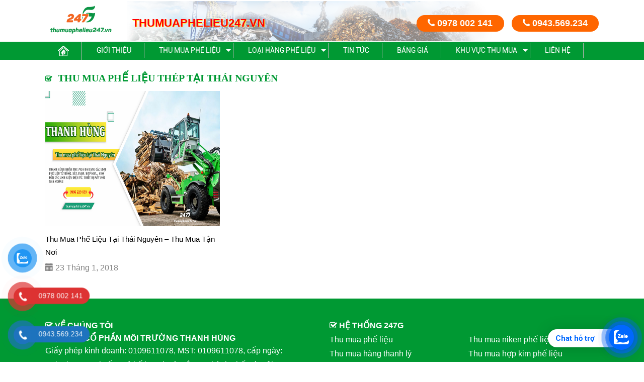

--- FILE ---
content_type: text/html; charset=UTF-8
request_url: https://thumuaphelieu247.vn/tag/thu-mua-phe-lieu-thep-tai-thai-nguyen/
body_size: 20791
content:
<!DOCTYPE html>
<html lang="vi" class="no-js" style="margin-top: 0px !important;">
<head>
    <meta charset="UTF-8">
    <meta name="viewport" content="width=device-width">
    <link rel="profile" href="http://gmpg.org/xfn/11">
    <link rel="pingback" href="https://thumuaphelieu247.vn/xmlrpc.php">
    <!--[if lt IE 9]>
    <script src="https://thumuaphelieu247.vn/wp-content/themes/chophelieu247/js/html5.js"></script>
    <![endif]-->
    <script>(function(html){html.className = html.className.replace(/\bno-js\b/,'js')})(document.documentElement);</script>
<meta name='robots' content='index, follow, max-image-preview:large, max-snippet:-1, max-video-preview:-1' />

	<!-- This site is optimized with the Yoast SEO plugin v22.7 - https://yoast.com/wordpress/plugins/seo/ -->
	<title>Thu mua phế liệu thép tại Thái Nguyên Archives - Công ty thu mua phế liệu 247 giá cao Thanh Hùng</title>
	<link rel="canonical" href="https://thumuaphelieu247.vn/tag/thu-mua-phe-lieu-thep-tai-thai-nguyen/" />
	<meta property="og:locale" content="vi_VN" />
	<meta property="og:type" content="article" />
	<meta property="og:title" content="Thu mua phế liệu thép tại Thái Nguyên Archives - Công ty thu mua phế liệu 247 giá cao Thanh Hùng" />
	<meta property="og:url" content="https://thumuaphelieu247.vn/tag/thu-mua-phe-lieu-thep-tai-thai-nguyen/" />
	<meta property="og:site_name" content="Công ty thu mua phế liệu 247 giá cao Thanh Hùng" />
	<meta name="twitter:card" content="summary_large_image" />
	<script type="application/ld+json" class="yoast-schema-graph">{"@context":"https://schema.org","@graph":[{"@type":"CollectionPage","@id":"https://thumuaphelieu247.vn/tag/thu-mua-phe-lieu-thep-tai-thai-nguyen/","url":"https://thumuaphelieu247.vn/tag/thu-mua-phe-lieu-thep-tai-thai-nguyen/","name":"Thu mua phế liệu thép tại Thái Nguyên Archives - Công ty thu mua phế liệu 247 giá cao Thanh Hùng","isPartOf":{"@id":"https://thumuaphelieu247.vn/#website"},"primaryImageOfPage":{"@id":"https://thumuaphelieu247.vn/tag/thu-mua-phe-lieu-thep-tai-thai-nguyen/#primaryimage"},"image":{"@id":"https://thumuaphelieu247.vn/tag/thu-mua-phe-lieu-thep-tai-thai-nguyen/#primaryimage"},"thumbnailUrl":"https://thumuaphelieu247.vn/wp-content/uploads/2018/01/thu-mua-phe-lieu-tai-thai-nguyen-3.png","breadcrumb":{"@id":"https://thumuaphelieu247.vn/tag/thu-mua-phe-lieu-thep-tai-thai-nguyen/#breadcrumb"},"inLanguage":"vi"},{"@type":"ImageObject","inLanguage":"vi","@id":"https://thumuaphelieu247.vn/tag/thu-mua-phe-lieu-thep-tai-thai-nguyen/#primaryimage","url":"https://thumuaphelieu247.vn/wp-content/uploads/2018/01/thu-mua-phe-lieu-tai-thai-nguyen-3.png","contentUrl":"https://thumuaphelieu247.vn/wp-content/uploads/2018/01/thu-mua-phe-lieu-tai-thai-nguyen-3.png","width":800,"height":450,"caption":"thu-mua-phe-lieu-tai-thai-nguyen"},{"@type":"BreadcrumbList","@id":"https://thumuaphelieu247.vn/tag/thu-mua-phe-lieu-thep-tai-thai-nguyen/#breadcrumb","itemListElement":[{"@type":"ListItem","position":1,"name":"Home","item":"https://thumuaphelieu247.vn/"},{"@type":"ListItem","position":2,"name":"Thu mua phế liệu thép tại Thái Nguyên"}]},{"@type":"WebSite","@id":"https://thumuaphelieu247.vn/#website","url":"https://thumuaphelieu247.vn/","name":"Công ty thu mua phế liệu 247 giá cao Thanh Hùng","description":"Dịch Vụ Thu Mua Phế Liệu Đồng, Nhôm, Sắt, Thép, Inox Hà Nội và Toàn Quốc ✓ Giá Cao So Với Thị Trường ✓ Dọn Dẹp Sạch Sẽ ✓ Thanh Toán Ngay ✓Liên Hệ: 0978002141","publisher":{"@id":"https://thumuaphelieu247.vn/#organization"},"potentialAction":[{"@type":"SearchAction","target":{"@type":"EntryPoint","urlTemplate":"https://thumuaphelieu247.vn/?s={search_term_string}"},"query-input":"required name=search_term_string"}],"inLanguage":"vi"},{"@type":"Organization","@id":"https://thumuaphelieu247.vn/#organization","name":"CÔNG TY THU MUA PHẾ LIỆU GIÁ CAO THANH HÙNG 247","url":"https://thumuaphelieu247.vn/","logo":{"@type":"ImageObject","inLanguage":"vi","@id":"https://thumuaphelieu247.vn/#/schema/logo/image/","url":"https://thumuaphelieu247.vn/wp-content/uploads/2019/10/cropped-cropped-favicon-01.png","contentUrl":"https://thumuaphelieu247.vn/wp-content/uploads/2019/10/cropped-cropped-favicon-01.png","width":248,"height":248,"caption":"CÔNG TY THU MUA PHẾ LIỆU GIÁ CAO THANH HÙNG 247"},"image":{"@id":"https://thumuaphelieu247.vn/#/schema/logo/image/"}}]}</script>
	<!-- / Yoast SEO plugin. -->


<link rel='dns-prefetch' href='//fonts.googleapis.com' />
<link rel="alternate" type="application/rss+xml" title="Dòng thông tin Công ty thu mua phế liệu 247 giá cao Thanh Hùng &raquo;" href="https://thumuaphelieu247.vn/feed/" />
<link rel="alternate" type="application/rss+xml" title="Công ty thu mua phế liệu 247 giá cao Thanh Hùng &raquo; Dòng bình luận" href="https://thumuaphelieu247.vn/comments/feed/" />
<link rel="alternate" type="application/rss+xml" title="Dòng thông tin cho Thẻ Công ty thu mua phế liệu 247 giá cao Thanh Hùng &raquo; Thu mua phế liệu thép tại Thái Nguyên" href="https://thumuaphelieu247.vn/tag/thu-mua-phe-lieu-thep-tai-thai-nguyen/feed/" />
<style id='wp-img-auto-sizes-contain-inline-css' type='text/css'>
img:is([sizes=auto i],[sizes^="auto," i]){contain-intrinsic-size:3000px 1500px}
/*# sourceURL=wp-img-auto-sizes-contain-inline-css */
</style>
<style id='wp-emoji-styles-inline-css' type='text/css'>

	img.wp-smiley, img.emoji {
		display: inline !important;
		border: none !important;
		box-shadow: none !important;
		height: 1em !important;
		width: 1em !important;
		margin: 0 0.07em !important;
		vertical-align: -0.1em !important;
		background: none !important;
		padding: 0 !important;
	}
/*# sourceURL=wp-emoji-styles-inline-css */
</style>
<style id='wp-block-library-inline-css' type='text/css'>
:root{--wp-block-synced-color:#7a00df;--wp-block-synced-color--rgb:122,0,223;--wp-bound-block-color:var(--wp-block-synced-color);--wp-editor-canvas-background:#ddd;--wp-admin-theme-color:#007cba;--wp-admin-theme-color--rgb:0,124,186;--wp-admin-theme-color-darker-10:#006ba1;--wp-admin-theme-color-darker-10--rgb:0,107,160.5;--wp-admin-theme-color-darker-20:#005a87;--wp-admin-theme-color-darker-20--rgb:0,90,135;--wp-admin-border-width-focus:2px}@media (min-resolution:192dpi){:root{--wp-admin-border-width-focus:1.5px}}.wp-element-button{cursor:pointer}:root .has-very-light-gray-background-color{background-color:#eee}:root .has-very-dark-gray-background-color{background-color:#313131}:root .has-very-light-gray-color{color:#eee}:root .has-very-dark-gray-color{color:#313131}:root .has-vivid-green-cyan-to-vivid-cyan-blue-gradient-background{background:linear-gradient(135deg,#00d084,#0693e3)}:root .has-purple-crush-gradient-background{background:linear-gradient(135deg,#34e2e4,#4721fb 50%,#ab1dfe)}:root .has-hazy-dawn-gradient-background{background:linear-gradient(135deg,#faaca8,#dad0ec)}:root .has-subdued-olive-gradient-background{background:linear-gradient(135deg,#fafae1,#67a671)}:root .has-atomic-cream-gradient-background{background:linear-gradient(135deg,#fdd79a,#004a59)}:root .has-nightshade-gradient-background{background:linear-gradient(135deg,#330968,#31cdcf)}:root .has-midnight-gradient-background{background:linear-gradient(135deg,#020381,#2874fc)}:root{--wp--preset--font-size--normal:16px;--wp--preset--font-size--huge:42px}.has-regular-font-size{font-size:1em}.has-larger-font-size{font-size:2.625em}.has-normal-font-size{font-size:var(--wp--preset--font-size--normal)}.has-huge-font-size{font-size:var(--wp--preset--font-size--huge)}.has-text-align-center{text-align:center}.has-text-align-left{text-align:left}.has-text-align-right{text-align:right}.has-fit-text{white-space:nowrap!important}#end-resizable-editor-section{display:none}.aligncenter{clear:both}.items-justified-left{justify-content:flex-start}.items-justified-center{justify-content:center}.items-justified-right{justify-content:flex-end}.items-justified-space-between{justify-content:space-between}.screen-reader-text{border:0;clip-path:inset(50%);height:1px;margin:-1px;overflow:hidden;padding:0;position:absolute;width:1px;word-wrap:normal!important}.screen-reader-text:focus{background-color:#ddd;clip-path:none;color:#444;display:block;font-size:1em;height:auto;left:5px;line-height:normal;padding:15px 23px 14px;text-decoration:none;top:5px;width:auto;z-index:100000}html :where(.has-border-color){border-style:solid}html :where([style*=border-top-color]){border-top-style:solid}html :where([style*=border-right-color]){border-right-style:solid}html :where([style*=border-bottom-color]){border-bottom-style:solid}html :where([style*=border-left-color]){border-left-style:solid}html :where([style*=border-width]){border-style:solid}html :where([style*=border-top-width]){border-top-style:solid}html :where([style*=border-right-width]){border-right-style:solid}html :where([style*=border-bottom-width]){border-bottom-style:solid}html :where([style*=border-left-width]){border-left-style:solid}html :where(img[class*=wp-image-]){height:auto;max-width:100%}:where(figure){margin:0 0 1em}html :where(.is-position-sticky){--wp-admin--admin-bar--position-offset:var(--wp-admin--admin-bar--height,0px)}@media screen and (max-width:600px){html :where(.is-position-sticky){--wp-admin--admin-bar--position-offset:0px}}

/*# sourceURL=wp-block-library-inline-css */
</style><style id='global-styles-inline-css' type='text/css'>
:root{--wp--preset--aspect-ratio--square: 1;--wp--preset--aspect-ratio--4-3: 4/3;--wp--preset--aspect-ratio--3-4: 3/4;--wp--preset--aspect-ratio--3-2: 3/2;--wp--preset--aspect-ratio--2-3: 2/3;--wp--preset--aspect-ratio--16-9: 16/9;--wp--preset--aspect-ratio--9-16: 9/16;--wp--preset--color--black: #000000;--wp--preset--color--cyan-bluish-gray: #abb8c3;--wp--preset--color--white: #ffffff;--wp--preset--color--pale-pink: #f78da7;--wp--preset--color--vivid-red: #cf2e2e;--wp--preset--color--luminous-vivid-orange: #ff6900;--wp--preset--color--luminous-vivid-amber: #fcb900;--wp--preset--color--light-green-cyan: #7bdcb5;--wp--preset--color--vivid-green-cyan: #00d084;--wp--preset--color--pale-cyan-blue: #8ed1fc;--wp--preset--color--vivid-cyan-blue: #0693e3;--wp--preset--color--vivid-purple: #9b51e0;--wp--preset--gradient--vivid-cyan-blue-to-vivid-purple: linear-gradient(135deg,rgb(6,147,227) 0%,rgb(155,81,224) 100%);--wp--preset--gradient--light-green-cyan-to-vivid-green-cyan: linear-gradient(135deg,rgb(122,220,180) 0%,rgb(0,208,130) 100%);--wp--preset--gradient--luminous-vivid-amber-to-luminous-vivid-orange: linear-gradient(135deg,rgb(252,185,0) 0%,rgb(255,105,0) 100%);--wp--preset--gradient--luminous-vivid-orange-to-vivid-red: linear-gradient(135deg,rgb(255,105,0) 0%,rgb(207,46,46) 100%);--wp--preset--gradient--very-light-gray-to-cyan-bluish-gray: linear-gradient(135deg,rgb(238,238,238) 0%,rgb(169,184,195) 100%);--wp--preset--gradient--cool-to-warm-spectrum: linear-gradient(135deg,rgb(74,234,220) 0%,rgb(151,120,209) 20%,rgb(207,42,186) 40%,rgb(238,44,130) 60%,rgb(251,105,98) 80%,rgb(254,248,76) 100%);--wp--preset--gradient--blush-light-purple: linear-gradient(135deg,rgb(255,206,236) 0%,rgb(152,150,240) 100%);--wp--preset--gradient--blush-bordeaux: linear-gradient(135deg,rgb(254,205,165) 0%,rgb(254,45,45) 50%,rgb(107,0,62) 100%);--wp--preset--gradient--luminous-dusk: linear-gradient(135deg,rgb(255,203,112) 0%,rgb(199,81,192) 50%,rgb(65,88,208) 100%);--wp--preset--gradient--pale-ocean: linear-gradient(135deg,rgb(255,245,203) 0%,rgb(182,227,212) 50%,rgb(51,167,181) 100%);--wp--preset--gradient--electric-grass: linear-gradient(135deg,rgb(202,248,128) 0%,rgb(113,206,126) 100%);--wp--preset--gradient--midnight: linear-gradient(135deg,rgb(2,3,129) 0%,rgb(40,116,252) 100%);--wp--preset--font-size--small: 13px;--wp--preset--font-size--medium: 20px;--wp--preset--font-size--large: 36px;--wp--preset--font-size--x-large: 42px;--wp--preset--spacing--20: 0.44rem;--wp--preset--spacing--30: 0.67rem;--wp--preset--spacing--40: 1rem;--wp--preset--spacing--50: 1.5rem;--wp--preset--spacing--60: 2.25rem;--wp--preset--spacing--70: 3.38rem;--wp--preset--spacing--80: 5.06rem;--wp--preset--shadow--natural: 6px 6px 9px rgba(0, 0, 0, 0.2);--wp--preset--shadow--deep: 12px 12px 50px rgba(0, 0, 0, 0.4);--wp--preset--shadow--sharp: 6px 6px 0px rgba(0, 0, 0, 0.2);--wp--preset--shadow--outlined: 6px 6px 0px -3px rgb(255, 255, 255), 6px 6px rgb(0, 0, 0);--wp--preset--shadow--crisp: 6px 6px 0px rgb(0, 0, 0);}:where(.is-layout-flex){gap: 0.5em;}:where(.is-layout-grid){gap: 0.5em;}body .is-layout-flex{display: flex;}.is-layout-flex{flex-wrap: wrap;align-items: center;}.is-layout-flex > :is(*, div){margin: 0;}body .is-layout-grid{display: grid;}.is-layout-grid > :is(*, div){margin: 0;}:where(.wp-block-columns.is-layout-flex){gap: 2em;}:where(.wp-block-columns.is-layout-grid){gap: 2em;}:where(.wp-block-post-template.is-layout-flex){gap: 1.25em;}:where(.wp-block-post-template.is-layout-grid){gap: 1.25em;}.has-black-color{color: var(--wp--preset--color--black) !important;}.has-cyan-bluish-gray-color{color: var(--wp--preset--color--cyan-bluish-gray) !important;}.has-white-color{color: var(--wp--preset--color--white) !important;}.has-pale-pink-color{color: var(--wp--preset--color--pale-pink) !important;}.has-vivid-red-color{color: var(--wp--preset--color--vivid-red) !important;}.has-luminous-vivid-orange-color{color: var(--wp--preset--color--luminous-vivid-orange) !important;}.has-luminous-vivid-amber-color{color: var(--wp--preset--color--luminous-vivid-amber) !important;}.has-light-green-cyan-color{color: var(--wp--preset--color--light-green-cyan) !important;}.has-vivid-green-cyan-color{color: var(--wp--preset--color--vivid-green-cyan) !important;}.has-pale-cyan-blue-color{color: var(--wp--preset--color--pale-cyan-blue) !important;}.has-vivid-cyan-blue-color{color: var(--wp--preset--color--vivid-cyan-blue) !important;}.has-vivid-purple-color{color: var(--wp--preset--color--vivid-purple) !important;}.has-black-background-color{background-color: var(--wp--preset--color--black) !important;}.has-cyan-bluish-gray-background-color{background-color: var(--wp--preset--color--cyan-bluish-gray) !important;}.has-white-background-color{background-color: var(--wp--preset--color--white) !important;}.has-pale-pink-background-color{background-color: var(--wp--preset--color--pale-pink) !important;}.has-vivid-red-background-color{background-color: var(--wp--preset--color--vivid-red) !important;}.has-luminous-vivid-orange-background-color{background-color: var(--wp--preset--color--luminous-vivid-orange) !important;}.has-luminous-vivid-amber-background-color{background-color: var(--wp--preset--color--luminous-vivid-amber) !important;}.has-light-green-cyan-background-color{background-color: var(--wp--preset--color--light-green-cyan) !important;}.has-vivid-green-cyan-background-color{background-color: var(--wp--preset--color--vivid-green-cyan) !important;}.has-pale-cyan-blue-background-color{background-color: var(--wp--preset--color--pale-cyan-blue) !important;}.has-vivid-cyan-blue-background-color{background-color: var(--wp--preset--color--vivid-cyan-blue) !important;}.has-vivid-purple-background-color{background-color: var(--wp--preset--color--vivid-purple) !important;}.has-black-border-color{border-color: var(--wp--preset--color--black) !important;}.has-cyan-bluish-gray-border-color{border-color: var(--wp--preset--color--cyan-bluish-gray) !important;}.has-white-border-color{border-color: var(--wp--preset--color--white) !important;}.has-pale-pink-border-color{border-color: var(--wp--preset--color--pale-pink) !important;}.has-vivid-red-border-color{border-color: var(--wp--preset--color--vivid-red) !important;}.has-luminous-vivid-orange-border-color{border-color: var(--wp--preset--color--luminous-vivid-orange) !important;}.has-luminous-vivid-amber-border-color{border-color: var(--wp--preset--color--luminous-vivid-amber) !important;}.has-light-green-cyan-border-color{border-color: var(--wp--preset--color--light-green-cyan) !important;}.has-vivid-green-cyan-border-color{border-color: var(--wp--preset--color--vivid-green-cyan) !important;}.has-pale-cyan-blue-border-color{border-color: var(--wp--preset--color--pale-cyan-blue) !important;}.has-vivid-cyan-blue-border-color{border-color: var(--wp--preset--color--vivid-cyan-blue) !important;}.has-vivid-purple-border-color{border-color: var(--wp--preset--color--vivid-purple) !important;}.has-vivid-cyan-blue-to-vivid-purple-gradient-background{background: var(--wp--preset--gradient--vivid-cyan-blue-to-vivid-purple) !important;}.has-light-green-cyan-to-vivid-green-cyan-gradient-background{background: var(--wp--preset--gradient--light-green-cyan-to-vivid-green-cyan) !important;}.has-luminous-vivid-amber-to-luminous-vivid-orange-gradient-background{background: var(--wp--preset--gradient--luminous-vivid-amber-to-luminous-vivid-orange) !important;}.has-luminous-vivid-orange-to-vivid-red-gradient-background{background: var(--wp--preset--gradient--luminous-vivid-orange-to-vivid-red) !important;}.has-very-light-gray-to-cyan-bluish-gray-gradient-background{background: var(--wp--preset--gradient--very-light-gray-to-cyan-bluish-gray) !important;}.has-cool-to-warm-spectrum-gradient-background{background: var(--wp--preset--gradient--cool-to-warm-spectrum) !important;}.has-blush-light-purple-gradient-background{background: var(--wp--preset--gradient--blush-light-purple) !important;}.has-blush-bordeaux-gradient-background{background: var(--wp--preset--gradient--blush-bordeaux) !important;}.has-luminous-dusk-gradient-background{background: var(--wp--preset--gradient--luminous-dusk) !important;}.has-pale-ocean-gradient-background{background: var(--wp--preset--gradient--pale-ocean) !important;}.has-electric-grass-gradient-background{background: var(--wp--preset--gradient--electric-grass) !important;}.has-midnight-gradient-background{background: var(--wp--preset--gradient--midnight) !important;}.has-small-font-size{font-size: var(--wp--preset--font-size--small) !important;}.has-medium-font-size{font-size: var(--wp--preset--font-size--medium) !important;}.has-large-font-size{font-size: var(--wp--preset--font-size--large) !important;}.has-x-large-font-size{font-size: var(--wp--preset--font-size--x-large) !important;}
/*# sourceURL=global-styles-inline-css */
</style>

<style id='classic-theme-styles-inline-css' type='text/css'>
/*! This file is auto-generated */
.wp-block-button__link{color:#fff;background-color:#32373c;border-radius:9999px;box-shadow:none;text-decoration:none;padding:calc(.667em + 2px) calc(1.333em + 2px);font-size:1.125em}.wp-block-file__button{background:#32373c;color:#fff;text-decoration:none}
/*# sourceURL=/wp-includes/css/classic-themes.min.css */
</style>
<link rel='stylesheet' id='pzf-style-css' href='https://thumuaphelieu247.vn/wp-content/plugins/button-contact-vr/css/style.css?ver=6.9' type='text/css' media='all' />
<link rel='stylesheet' id='twentyfifteen-fonts-css' href='https://fonts.googleapis.com/css?family=Noto+Sans%3A400italic%2C700italic%2C400%2C700%7CNoto+Serif%3A400italic%2C700italic%2C400%2C700%7CInconsolata%3A400%2C700&#038;subset=latin%2Clatin-ext' type='text/css' media='all' />
<link rel='stylesheet' id='genericons-css' href='https://thumuaphelieu247.vn/wp-content/themes/chophelieu247/genericons/genericons.css?ver=3.2' type='text/css' media='all' />
<link rel='stylesheet' id='twentyfifteen-style-css' href='https://thumuaphelieu247.vn/wp-content/themes/chophelieu247/style.css?ver=6.9' type='text/css' media='all' />
<script type="text/javascript" src="https://thumuaphelieu247.vn/wp-includes/js/jquery/jquery.min.js?ver=3.7.1" id="jquery-core-js"></script>
<script type="text/javascript" src="https://thumuaphelieu247.vn/wp-includes/js/jquery/jquery-migrate.min.js?ver=3.4.1" id="jquery-migrate-js"></script>
<link rel="https://api.w.org/" href="https://thumuaphelieu247.vn/wp-json/" /><link rel="alternate" title="JSON" type="application/json" href="https://thumuaphelieu247.vn/wp-json/wp/v2/tags/2169" /><link rel="EditURI" type="application/rsd+xml" title="RSD" href="https://thumuaphelieu247.vn/xmlrpc.php?rsd" />
<meta name="generator" content="WordPress 6.9" />
<!-- Google Tag Manager -->
<script>(function(w,d,s,l,i){w[l]=w[l]||[];w[l].push({'gtm.start':
new Date().getTime(),event:'gtm.js'});var f=d.getElementsByTagName(s)[0],
j=d.createElement(s),dl=l!='dataLayer'?'&l='+l:'';j.async=true;j.src=
'https://www.googletagmanager.com/gtm.js?id='+i+dl;f.parentNode.insertBefore(j,f);
})(window,document,'script','dataLayer','GTM-W3KGWHGJ');</script>
<!-- End Google Tag Manager -->
<!-- Google Tag Manager -->
<script>(function(w,d,s,l,i){w[l]=w[l]||[];w[l].push({'gtm.start':
new Date().getTime(),event:'gtm.js'});var f=d.getElementsByTagName(s)[0],
j=d.createElement(s),dl=l!='dataLayer'?'&l='+l:'';j.async=true;j.src=
'https://www.googletagmanager.com/gtm.js?id='+i+dl;f.parentNode.insertBefore(j,f);
})(window,document,'script','dataLayer','GTM-NCBQXC93');</script>
<!-- End Google Tag Manager --><link rel="icon" href="https://thumuaphelieu247.vn/wp-content/uploads/2019/10/cropped-favicon-01-32x32.png" sizes="32x32" />
<link rel="icon" href="https://thumuaphelieu247.vn/wp-content/uploads/2019/10/cropped-favicon-01-192x192.png" sizes="192x192" />
<link rel="apple-touch-icon" href="https://thumuaphelieu247.vn/wp-content/uploads/2019/10/cropped-favicon-01-180x180.png" />
<meta name="msapplication-TileImage" content="https://thumuaphelieu247.vn/wp-content/uploads/2019/10/cropped-favicon-01-270x270.png" />
		<style type="text/css" id="wp-custom-css">
			.heade_doitac .com_text {
    display: none;
}
.heade_doitac a {
    display: none;
}
.title-hompage {
    display: none;
}
.back_top {
    display: none;
}
.zalo {
    display: none;
}
div.fcta-zalo-mess {
    position: fixed;
    bottom: 29px;
    right: 58px;
    z-index: 99;
    background: #fff;
    padding: 7px 40px 7px 15px;
    color: #0068ff;
    border-radius: 50px 0 0 50px;
    font-weight: 700;
    font-size: 15px;
}
.fcta-zalo-nen-nut, div.fcta-zalo-mess {
    box-shadow: 0 1px 6px rgb(0 0 0 / 6%), 0 2px 32px rgb(0 0 0 / 16%);
}
span#fcta-zalo-tracking {
    font-family: Roboto;
    line-height: 1.5;
}
.fcta-zalo-mess span {
    color: #0068ff!important;
}
.fcta-zalo-vi-tri-nut {
    position: fixed;
    bottom: 24px;
    right: 20px;
    z-index: 999;
}
.fcta-zalo-nen-nut {
    width: 50px;
    height: 50px;
    text-align: center;
    color: #fff;
    background: #0068ff;
    border-radius: 50%;
    position: relative;
}
.fcta-zalo-nen-nut::after, .fcta-zalo-nen-nut::before {
    content: "";
    position: absolute;
    border: 1px solid #0068FD;
    z-index: -1;
    left: -7px;
    top: -7px;
    width: 65px;
    height: 65px;
    box-shadow: 0 0 0 0 #0068ff;
    background-color: #0068ff80;
    border-radius: 50%;
    border: 2px solid transparent;
    -webkit-animation: phone-vr-circle-fill 2.3s infinite ease-in-out;
    animation: phone-vr-circle-fill 2.3s infinite ease-in-out;
    transition: all .5s;
    -webkit-transform-origin: 50% 50%;
    -ms-transform-origin: 50% 50%;
    transform-origin: 50% 50%;
    -webkit-animuiion: zoom 1.3s infinite;
    animation: zoom 1.3s infinite;
}

.fcta-zalo-ben-trong-nut {
    position: absolute;
    text-align: center;
    width: 60%;
    height: 60%;
    left: 10px;
    bottom: 10px;
    line-height: 70px;
    font-size: 25px;
    opacity: 1;
}
.fcta-zalo-text {
    font-family: Roboto;
}
.fcta-zalo-text {
    position: absolute;
    top: 6px;
    text-transform: uppercase;
    font-size: 12px;
    font-weight: 700;
    transform: scaleX(-1);
    transition: all .5s;
    line-height: 1.5;
}
.fcta-zalo-ben-trong-nut svg path {
    fill: #fff;
}
.fcta-zalo-nen-nut:hover .fcta-zalo-ben-trong-nut, .fcta-zalo-text {
    opacity: 0;
}
.fcta-zalo-nen-nut:hover .fcta-zalo-text {
    transform: scaleX(1);
    opacity: 1;
}
.fcta-zalo-nen-nut::after {
    animation-delay: .4s;
}		</style>
		        <link type="text/css" rel="stylesheet"
          href="https://thumuaphelieu247.vn/wp-content/themes/chophelieu247/assets/css/bootstrap.min.css"/>
     <link href="https://thumuaphelieu247.vn/wp-content/themes/chophelieu247/assets/css/nav-menu.css" rel="stylesheet" type="text/css">
    <link type="text/css" rel="stylesheet" href="https://thumuaphelieu247.vn/wp-content/themes/chophelieu247/assets/css/style.css"/>
    <link type="text/css" rel="stylesheet" href="https://thumuaphelieu247.vn/wp-content/themes/chophelieu247/assets/css/owl.carousel.css"/>
    <link href="https://thumuaphelieu247.vn/wp-content/themes/chophelieu247/assets/css/tuy_css.css" rel="stylesheet" type="text/css">
    <script  src="https://thumuaphelieu247.vn/wp-content/themes/chophelieu247/assets/js/jquery-2.1.0.min.js"></script>
    <link rel="shortcut icon" href="https://thumuaphelieu247.vn/wp-content/themes/chophelieu247/assets/img/favicon.png"/>
<!-- Global site tag (gtag.js) - Google Analytics -->
<script async src="https://www.googletagmanager.com/gtag/js?id=UA-107319781-5"></script>
<script>
  window.dataLayer = window.dataLayer || [];
  function gtag(){dataLayer.push(arguments);}
  gtag('js', new Date());
  gtag('config', 'UA-107319781-5');
</script>
<!-- Google Tag Manager -->
<script>(function(w,d,s,l,i){w[l]=w[l]||[];w[l].push({'gtm.start':
new Date().getTime(),event:'gtm.js'});var f=d.getElementsByTagName(s)[0],
j=d.createElement(s),dl=l!='dataLayer'?'&l='+l:'';j.async=true;j.src=
'https://www.googletagmanager.com/gtm.js?id='+i+dl;f.parentNode.insertBefore(j,f);
})(window,document,'script','dataLayer','GTM-NL58Q5QW');</script>
<!-- End Google Tag Manager -->
</head>
<style>
	.fcta-zalo-ben-trong-nut{
		bottom:25px;
	}
	.heade_doitac{
		margin-top:30px;
	}
.contact-info{
   padding: 10px 0;
   margin: 20px 0;
   background-color: #04a0e2;
   text-align: center;
	border-radius: 6px;
	box-shadow: 4px 4px 20px #ccc!important;
}
.contact-info p{
   color: #fff;
   font-size: 20px;
		font-weight: 700;
   margin-bottom: 10px;
   text-align: center;
}
.contact-info .hotline{
   font-size: 28px;
}
.contact-info .highlight{
   color: #F39801;
}
.contact-info .contact-title{
   font-size: 26px;
}
.contact-info .btn-group{
	display: flex;
	justify-content: center;
	margin-top: 15px;
}
.contact-info .btn-group button{
    padding: 5px 15px;
}
.contact-info .btn-group .tel{
   background-color: #f51010;
   border: none;
   border-radius: 5px;
   transition: all 0.25s ease-in-out;
}
.contact-info .btn-group .tel:hover{
   cursor: pointer;
   transform: scale(1.1);
}
.contact-info .btn-group .tel a{
   color: #fff;
}
.contact-info .btn-group .fb{
   background: rgb(36 118 243);
   border: none;
   border-radius: 5px;
   transition: all 0.25s ease-in-out;
}
.contact-info .btn-group .fb:hover{
   cursor: pointer;
   transform: scale(1.1);
}
.contact-info .btn-group .fb a{
   color: #fff;
}

.contact-info .btn-group .fb{
	margin-right: 2%;
}

.contact-info .btn-group a{
	font-size: 15px;
}
</style>
<body class="archive tag tag-thu-mua-phe-lieu-thep-tai-thai-nguyen tag-2169 wp-custom-logo wp-theme-chophelieu247">
<div id="fb-root"></div>
<script>(function(d, s, id) {
  var js, fjs = d.getElementsByTagName(s)[0];
  if (d.getElementById(id)) return;
  js = d.createElement(s); js.id = id;
  js.src = "//connect.facebook.net/vi_VN/sdk.js#xfbml=1&version=v2.10&appId=1262228990553698";
  fjs.parentNode.insertBefore(js, fjs);
}(document, 'script', 'facebook-jssdk'));</script>
<!-- Google Tag Manager (noscript) -->
<noscript><iframe src="https://www.googletagmanager.com/ns.html?id=GTM-NL58Q5QW"
height="0" width="0" style="display:none;visibility:hidden"></iframe></noscript>
<!-- End Google Tag Manager (noscript) -->
<header id="header">
    <div class="container hidden-md hidden-lg">
        <div class="hotline_number">
			<a href="tel:0978 002 141" title=""><i class="fa fa-phone-square" aria-hidden="true"></i> 0978 002 141</a>
            <a href="tel:0943.569.234" title=""><i class="fa fa-phone-square" aria-hidden="true"></i> 0943.569.234</a>
        </div>
    </div>
    <div class="visible-xs header_top_mb">
        <div class="">
            <button class="out_menu  nav-toggle" style="float: left" >
                <div class="icon-menu">
                    <span class="line line-1"></span>
                    <span class="line line-2"></span>
                    <span class="line line-3"></span>
                </div>
            </button>
            <div class=" text-center logo_mb" style="padding-top: 5px;" >
                <a href="https://thumuaphelieu247.vn" title="Công ty thu mua phế liệu 247 giá cao Thanh Hùng">
                    <img class="" style="width: 35%" src="https://thumuaphelieu247.vn/wp-content/uploads/2017/09/thumuaphelieu247-1.png" alt="Công ty thu mua phế liệu 247 giá cao Thanh Hùng"/>
                </a>
            </div>
        </div>
        <div class="clearfix-10"></div>
    </div>
    <div class="header_logo_hotline">
        <div class="container" style=" ">
            <div class="row_pc">
                <div class="row">
                    <div class="col-md-2  col-sm-3 hidden-xs">
                        <div class="logo">
                            <a href="https://thumuaphelieu247.vn" title="Công ty thu mua phế liệu 247 giá cao Thanh Hùng">
                                <img class="w_100" src="https://thumuaphelieu247.vn/wp-content/uploads/2017/09/thumuaphelieu247-1.png" alt="Công ty thu mua phế liệu 247 giá cao Thanh Hùng"/>
                            </a>
                        </div>
                    </div>
                    <div class="col-md-6 col-sm-4  hidden-sm hidden-xs">
                        <div class="heade_doitac">
                            <span class="com_name">thumuaphelieu247.vn</span>
                            <span class="com_text">tuy&#1073;»&#1107;n &#1044;‘&#1073;»‘i t&#1043;&#1038;c tham gia h&#1073;»‡ th&#1073;»‘ng c&#1046;&#1038; s&#1073;»&#1119; thu mua h&#1043; ng ph&#1043;&#1028;&#1052;&#1027; li&#1043;&#1028;&#1052;&#1032;u t&#1073;&#1108;&#1038;i 63 t&#1073;»‰nh th&#1043; nh ph&#1073;»‘</span><br>
                            <a target="_blank" href="/lien-he/">>> Xem chi ti&#1043;&#1028;&#1052;&#1027;t <<</a>
                        </div>
                        <!-- <div class="timkiem  clearfix">
                            <form class="form_timkiem" action="https://thumuaphelieu247.vn/" method="get">
                                <div class="border-timkiem clearfix">
                                    <button class="col-xs-1 pd-0 btn_timkiem" type="submit">
                                        <i class="fa fa-search"> </i>
                                    </button>
                                    <input  class="col-xs-11  pd-0 input_timkiem" type="text"  name="s" placeholder=""/>
                                </div>
                            </form>
                        </div> -->
                    </div>
                    <div class="col-md-2 col-sm-5 col-hotline hidden-xs hidden-sm">
                        <div class="head_hotline"><a href="tel:0978 002 141" title=""><i class="fa fa-phone" aria-hidden="true"></i> 0978 002 141</a></div>
                        </div>
					<div class="col-md-2 col-sm-5 col-hotline hidden-xs hidden-sm">
                        <div class="head_hotline"><a href="tel:0978 002 141" title=""><i class="fa fa-phone" aria-hidden="true"></i> 0943.569.234</a></div>
                        </div>
                    </div>
                </div>
            </div>
        </div>
     </div>
    <div class="menu-full">
        <div class="container">
            <div class="row_pc">
                <div class="">
                    <div class="navgation">
                        <nav class="nav is-fixed" role="navigation"
                             style="position: relative;z-index: 100;">
                            <div class="wrapper wrapper-flush">
                                <div class="nav-container">
                                                                        <ul class="nav nav-menu out_menu">
                                        <li class="menu-item li_menu_root menu-item-home">
                                            <a class="hvr-underline-from-left_old menu-link" href="https://thumuaphelieu247.vn">
                                                <img style="width: 22px" src="https://thumuaphelieu247.vn/wp-content/themes/chophelieu247/assets/img/icon-home.svg" alt="home"/>
                                            </a></li>
                                                                                        <li class=" menu-item li_menu_root li_menu_root229  ">
                                                    <h2> 
														<a href="https://thumuaphelieu247.vn/gioi-thieu/"
													class="hvr-underline-from-left_old menu-link">Giới thiệu</a>
													</h2>
                                                    <ul class="nav-dropdown">
                                                                                                            </ul>
                                                </li>
                                                                                            <li class=" menu-item li_menu_root li_menu_root85 has-dropdown ">
                                                    <h2> 
														<a href="https://thumuaphelieu247.vn/thu-mua-phe-lieu/"
													class="hvr-underline-from-left_old menu-link">Thu mua phế liệu</a>
													</h2>
                                                    <ul class="nav-dropdown">
                                                                                                                        <li class="menu-item ">
                                                                    <a href="https://thumuaphelieu247.vn/thu-mua-nhom-phe-lieu/"
                                                                       class="menu-link">
                                                                        <i class="fa fa-circle"></i>&nbsp; &nbsp;
                                                                        Thu mua nhôm phế liệu giá cao, số lượng lớn Thumuaphelieu247.vn                                                                    </a>
                                                                </li>
                                                                                                                            <li class="menu-item ">
                                                                    <a href="https://thumuaphelieu247.vn/thu-mua-dong-phe-lieu/"
                                                                       class="menu-link">
                                                                        <i class="fa fa-circle"></i>&nbsp; &nbsp;
                                                                        Thu Mua Đồng Phế Liệu Giá Cao – Thanh Toán Liền Tay                                                                    </a>
                                                                </li>
                                                                                                                            <li class="menu-item ">
                                                                    <a href="https://thumuaphelieu247.vn/thu-mua-inox-phe-lieu/"
                                                                       class="menu-link">
                                                                        <i class="fa fa-circle"></i>&nbsp; &nbsp;
                                                                        Thu mua inox phế liệu                                                                    </a>
                                                                </li>
                                                                                                                            <li class="menu-item ">
                                                                    <a href="https://thumuaphelieu247.vn/thu-mua-sat-phe-lieu/"
                                                                       class="menu-link">
                                                                        <i class="fa fa-circle"></i>&nbsp; &nbsp;
                                                                        Thu mua sắt phế liệu giá cao, số lượng lớn trên toàn quốc                                                                    </a>
                                                                </li>
                                                                                                                            <li class="menu-item ">
                                                                    <a href="https://thumuaphelieu247.vn/thu-mua-thep-phe-lieu/"
                                                                       class="menu-link">
                                                                        <i class="fa fa-circle"></i>&nbsp; &nbsp;
                                                                        Thu Mua Thép Phế Liệu Số Lượng Lớn, Giá Cao Hơn 30%                                                                    </a>
                                                                </li>
                                                                                                                            <li class="menu-item ">
                                                                    <a href="https://thumuaphelieu247.vn/thu-mua-thiec-phe-lieu/"
                                                                       class="menu-link">
                                                                        <i class="fa fa-circle"></i>&nbsp; &nbsp;
                                                                        Thu Mua Thiếc Phế Liệu – Cam Kết Giá Cao Nhất Thị Trường                                                                    </a>
                                                                </li>
                                                                                                                            <li class="menu-item ">
                                                                    <a href="https://thumuaphelieu247.vn/thu-mua-kem-phe-lieu/"
                                                                       class="menu-link">
                                                                        <i class="fa fa-circle"></i>&nbsp; &nbsp;
                                                                        Thu Mua Kẽm Phế Liệu Cam Kết Giá Cao Nhất Thị Trường                                                                    </a>
                                                                </li>
                                                                                                                            <li class="menu-item ">
                                                                    <a href="https://thumuaphelieu247.vn/thu-mua-chi-phe-lieu/"
                                                                       class="menu-link">
                                                                        <i class="fa fa-circle"></i>&nbsp; &nbsp;
                                                                        Thu Mua Chì Phế Liệu Giá Cao – Thanh Toán Nhanh – Liền Tay                                                                    </a>
                                                                </li>
                                                                                                                            <li class="menu-item ">
                                                                    <a href="https://thumuaphelieu247.vn/thu-mua-hop-kim-phe-lieu/"
                                                                       class="menu-link">
                                                                        <i class="fa fa-circle"></i>&nbsp; &nbsp;
                                                                        Thu Mua Hợp Kim Phế Liệu Giá Cao Hà Nội Và Toàn Quốc                                                                    </a>
                                                                </li>
                                                                                                                            <li class="menu-item ">
                                                                    <a href="https://thumuaphelieu247.vn/thu-mua-gang-phe-lieu/"
                                                                       class="menu-link">
                                                                        <i class="fa fa-circle"></i>&nbsp; &nbsp;
                                                                        Thu Mua Gang Phế Liệu Giá Cao Toàn quốc – Số Lượng Lớn Thumuaphelieu247.vn                                                                    </a>
                                                                </li>
                                                                                                                            <li class="menu-item ">
                                                                    <a href="https://thumuaphelieu247.vn/thu-mua-niken-phe-lieu/"
                                                                       class="menu-link">
                                                                        <i class="fa fa-circle"></i>&nbsp; &nbsp;
                                                                        Thu mua niken phế liệu                                                                    </a>
                                                                </li>
                                                                                                                            <li class="menu-item ">
                                                                    <a href="https://thumuaphelieu247.vn/thu-mua-phe-lieu-dien-tu/"
                                                                       class="menu-link">
                                                                        <i class="fa fa-circle"></i>&nbsp; &nbsp;
                                                                        Thu Mua Phế Liệu Điện Tử, Linh Kiện Điện Tử Giá Cao Nhất Thị Trường                                                                    </a>
                                                                </li>
                                                                                                                            <li class="menu-item ">
                                                                    <a href="https://thumuaphelieu247.vn/thu-mua-nhua-phe-lieu/"
                                                                       class="menu-link">
                                                                        <i class="fa fa-circle"></i>&nbsp; &nbsp;
                                                                        Thu mua nhựa phế liệu giá cao nhất miền bắc                                                                    </a>
                                                                </li>
                                                                                                                            <li class="menu-item ">
                                                                    <a href="https://thumuaphelieu247.vn/thu-mua-vai-phe-lieu/"
                                                                       class="menu-link">
                                                                        <i class="fa fa-circle"></i>&nbsp; &nbsp;
                                                                        Thu mua vải phế liệu giá cao uy tín chất lượng                                                                    </a>
                                                                </li>
                                                                                                                            <li class="menu-item ">
                                                                    <a href="https://thumuaphelieu247.vn/thu-mua-giay-phe-lieu/"
                                                                       class="menu-link">
                                                                        <i class="fa fa-circle"></i>&nbsp; &nbsp;
                                                                        Thu mua giấy phế liệu nhanh gọn chuyên nghiệp                                                                    </a>
                                                                </li>
                                                                                                                            <li class="menu-item ">
                                                                    <a href="https://thumuaphelieu247.vn/thu-mua-binh-ac-quy-cu-gia-cao/"
                                                                       class="menu-link">
                                                                        <i class="fa fa-circle"></i>&nbsp; &nbsp;
                                                                        Giá Thu Mua Ắc Quy Phế Liệu Mới Nhất Hôm Nay – Xem Ngay!                                                                    </a>
                                                                </li>
                                                                                                                </ul>
                                                </li>
                                                                                            <li class=" menu-item li_menu_root li_menu_root3883 has-dropdown ">
                                                    <h2> 
														<a href="https://thumuaphelieu247.vn/loai-hang-phe-lieu/"
													class="hvr-underline-from-left_old menu-link">Loại hàng phế liệu</a>
													</h2>
                                                    <ul class="nav-dropdown">
                                                                                                                        <li class="menu-item ">
                                                                    <a href="https://thumuaphelieu247.vn/thu-mua-day-cap-dien/"
                                                                       class="menu-link">
                                                                        <i class="fa fa-circle"></i>&nbsp; &nbsp;
                                                                        Thu Mua Dây Cáp Điện Cũ, Dây Điện Thanh Lý Giá Cao – Uy Tín                                                                    </a>
                                                                </li>
                                                                                                                            <li class="menu-item ">
                                                                    <a href="https://thumuaphelieu247.vn/thu-mua-day-cap-dong/"
                                                                       class="menu-link">
                                                                        <i class="fa fa-circle"></i>&nbsp; &nbsp;
                                                                        Thu Mua Dây Cáp Đồng – Dây Điện Cũ Phế Liệu Giá Cao                                                                    </a>
                                                                </li>
                                                                                                                            <li class="menu-item ">
                                                                    <a href="https://thumuaphelieu247.vn/thu-mua-may-mo-to/"
                                                                       class="menu-link">
                                                                        <i class="fa fa-circle"></i>&nbsp; &nbsp;
                                                                        Thu Mua Máy Mô Tơ Cũ Các Loại Giá Cao – Toàn Quốc                                                                    </a>
                                                                </li>
                                                                                                                            <li class="menu-item ">
                                                                    <a href="https://thumuaphelieu247.vn/thu-mua-may-moc-cong-nghiep/"
                                                                       class="menu-link">
                                                                        <i class="fa fa-circle"></i>&nbsp; &nbsp;
                                                                        Thu mua máy móc công nghiệp giá cao nhanh gọn                                                                    </a>
                                                                </li>
                                                                                                                            <li class="menu-item ">
                                                                    <a href="https://thumuaphelieu247.vn/thu-mua-ban-mach-dien-tu/"
                                                                       class="menu-link">
                                                                        <i class="fa fa-circle"></i>&nbsp; &nbsp;
                                                                        Thu Mua Bản Mạch Điện Tử – Linh Kiện Điện Tử Không Giới Hạn Số Lượng                                                                    </a>
                                                                </li>
                                                                                                                            <li class="menu-item ">
                                                                    <a href="https://thumuaphelieu247.vn/thu-mua-thiet-bi-dien-phe-lieu/"
                                                                       class="menu-link">
                                                                        <i class="fa fa-circle"></i>&nbsp; &nbsp;
                                                                        Thu mua thiết bị điện phế liệu giá cao toàn quốc LH 0986 229 659                                                                    </a>
                                                                </li>
                                                                                                                            <li class="menu-item ">
                                                                    <a href="https://thumuaphelieu247.vn/thu-mua-thiet-bi-dien-tu-phe-lieu/"
                                                                       class="menu-link">
                                                                        <i class="fa fa-circle"></i>&nbsp; &nbsp;
                                                                        Giá Thu Mua Thiết Bị Điện Tử Phế Liệu Hôm Nay – Xem Ngay!                                                                    </a>
                                                                </li>
                                                                                                                            <li class="menu-item ">
                                                                    <a href="https://thumuaphelieu247.vn/thu-mua-sat-thep-cong-trinh/"
                                                                       class="menu-link">
                                                                        <i class="fa fa-circle"></i>&nbsp; &nbsp;
                                                                        Thu Mua Sắt Thép Công Trình Giá Cao – Cái Gì Cũng Bốc!                                                                    </a>
                                                                </li>
                                                                                                                            <li class="menu-item ">
                                                                    <a href="https://thumuaphelieu247.vn/thu-mua-sat-thep-xay-dung/"
                                                                       class="menu-link">
                                                                        <i class="fa fa-circle"></i>&nbsp; &nbsp;
                                                                        Thu mua sắt thép xây dựng giá cao, nhanh chóng, hoa hồng cao                                                                    </a>
                                                                </li>
                                                                                                                            <li class="menu-item ">
                                                                    <a href="https://thumuaphelieu247.vn/thu-mua-sat-thep-cong-nghiep/"
                                                                       class="menu-link">
                                                                        <i class="fa fa-circle"></i>&nbsp; &nbsp;
                                                                        Thu mua sắt thép công nghiệp giá cao toàn quốc LH: 0978.002.141                                                                    </a>
                                                                </li>
                                                                                                                            <li class="menu-item ">
                                                                    <a href="https://thumuaphelieu247.vn/thu-mua-gian-giao-cong-trinh/"
                                                                       class="menu-link">
                                                                        <i class="fa fa-circle"></i>&nbsp; &nbsp;
                                                                        Thu mua giàn giáo công trình giá cao nhanh gọn                                                                    </a>
                                                                </li>
                                                                                                                            <li class="menu-item ">
                                                                    <a href="https://thumuaphelieu247.vn/thu-mua-bon-be-innox/"
                                                                       class="menu-link">
                                                                        <i class="fa fa-circle"></i>&nbsp; &nbsp;
                                                                        Thu mua bồn bể inox cũ thanh lý giá cao 247 – LH: 0986.229.659                                                                    </a>
                                                                </li>
                                                                                                                            <li class="menu-item ">
                                                                    <a href="https://thumuaphelieu247.vn/thu-mua-sat-thep-duong-ray-xe-lua/"
                                                                       class="menu-link">
                                                                        <i class="fa fa-circle"></i>&nbsp; &nbsp;
                                                                        Thu mua sắt thép đường ray xe lửa giá cao, nhanh chóng trên toàn quốc                                                                    </a>
                                                                </li>
                                                                                                                            <li class="menu-item ">
                                                                    <a href="https://thumuaphelieu247.vn/thu-mua-sat-thep-nha-xuong/"
                                                                       class="menu-link">
                                                                        <i class="fa fa-circle"></i>&nbsp; &nbsp;
                                                                        Thu mua sắt thép nhà xưởng giá cao toàn quốc 0986 229 659                                                                    </a>
                                                                </li>
                                                                                                                            <li class="menu-item ">
                                                                    <a href="https://thumuaphelieu247.vn/thu-mua-sat-thep-cong-trinh-dien/"
                                                                       class="menu-link">
                                                                        <i class="fa fa-circle"></i>&nbsp; &nbsp;
                                                                        Thu mua sắt thép công trình điện                                                                    </a>
                                                                </li>
                                                                                                                            <li class="menu-item ">
                                                                    <a href="https://thumuaphelieu247.vn/thu-mua-sat-thep-nha-may-phat-dien/"
                                                                       class="menu-link">
                                                                        <i class="fa fa-circle"></i>&nbsp; &nbsp;
                                                                        Thu mua sắt thép nhà máy phát điện – Thu mua phế liệu 247                                                                    </a>
                                                                </li>
                                                                                                                            <li class="menu-item ">
                                                                    <a href="https://thumuaphelieu247.vn/thu-mua-sat-thep-cong-trinh-hang-khong/"
                                                                       class="menu-link">
                                                                        <i class="fa fa-circle"></i>&nbsp; &nbsp;
                                                                        Thu mua sắt thép công trình hàng không giá cao, nhanh chóng                                                                    </a>
                                                                </li>
                                                                                                                            <li class="menu-item ">
                                                                    <a href="https://thumuaphelieu247.vn/thu-mua-sat-thep-cong-trinh-tau-thuy/"
                                                                       class="menu-link">
                                                                        <i class="fa fa-circle"></i>&nbsp; &nbsp;
                                                                        Thu mua sắt thép công trình tàu thủy- Phế liệu giá cao- Thu mua toàn quốc                                                                    </a>
                                                                </li>
                                                                                                                            <li class="menu-item ">
                                                                    <a href="https://thumuaphelieu247.vn/thu-mua-sat-thep-nha-may-dong-tau-chuyen-nghiep/"
                                                                       class="menu-link">
                                                                        <i class="fa fa-circle"></i>&nbsp; &nbsp;
                                                                        Thu mua sắt thép nhà máy đóng tàu                                                                    </a>
                                                                </li>
                                                                                                                            <li class="menu-item ">
                                                                    <a href="https://thumuaphelieu247.vn/thu-mua-phe-lieu-sat-thep-nha-may/"
                                                                       class="menu-link">
                                                                        <i class="fa fa-circle"></i>&nbsp; &nbsp;
                                                                        Thu Mua Phế Liệu Sắt Thép Nhà Máy – Thu Mua Tận Nơi                                                                    </a>
                                                                </li>
                                                                                                                            <li class="menu-item ">
                                                                    <a href="https://thumuaphelieu247.vn/thu-mua-phe-lieu-nhom-nha-may/"
                                                                       class="menu-link">
                                                                        <i class="fa fa-circle"></i>&nbsp; &nbsp;
                                                                        Thu Mua Phế Liệu Nhôm Nhà Máy Giá Cao – Toàn Quốc                                                                    </a>
                                                                </li>
                                                                                                                            <li class="menu-item ">
                                                                    <a href="https://thumuaphelieu247.vn/thu-mua-phe-lieu-inox-nha-may-gia-cao-va-chuyen-nghiep/"
                                                                       class="menu-link">
                                                                        <i class="fa fa-circle"></i>&nbsp; &nbsp;
                                                                        Thu mua phế liệu inox nhà máy                                                                    </a>
                                                                </li>
                                                                                                                            <li class="menu-item ">
                                                                    <a href="https://thumuaphelieu247.vn/thu-mua-phe-lieu-gang-nha-may-nhanh-gon-gia-cao/"
                                                                       class="menu-link">
                                                                        <i class="fa fa-circle"></i>&nbsp; &nbsp;
                                                                        Thu mua phế liệu gang nhà máy                                                                    </a>
                                                                </li>
                                                                                                                            <li class="menu-item ">
                                                                    <a href="https://thumuaphelieu247.vn/thu-mua-phe-lieu-dong-nha-may-chuyen-nghiep-uy-tin/"
                                                                       class="menu-link">
                                                                        <i class="fa fa-circle"></i>&nbsp; &nbsp;
                                                                        Thu mua phế liệu đồng nhà máy                                                                    </a>
                                                                </li>
                                                                                                                            <li class="menu-item ">
                                                                    <a href="https://thumuaphelieu247.vn/thu-mua-phe-lieu-kem-nha-may-tai-thumuaphelieu247/"
                                                                       class="menu-link">
                                                                        <i class="fa fa-circle"></i>&nbsp; &nbsp;
                                                                        Thu mua phế liệu kẽm nhà máy                                                                    </a>
                                                                </li>
                                                                                                                            <li class="menu-item ">
                                                                    <a href="https://thumuaphelieu247.vn/thu-mua-phe-lieu-hop-kim-nha-may/"
                                                                       class="menu-link">
                                                                        <i class="fa fa-circle"></i>&nbsp; &nbsp;
                                                                        Thu Mua Phế Liệu Hợp Kim Nhà Máy Tận Nơi – Giá Cao                                                                    </a>
                                                                </li>
                                                                                                                            <li class="menu-item ">
                                                                    <a href="https://thumuaphelieu247.vn/thu-mua-phe-lieu-thiec-nha-may-voi-gia-uu-dai/"
                                                                       class="menu-link">
                                                                        <i class="fa fa-circle"></i>&nbsp; &nbsp;
                                                                        Thu mua phế liệu thiếc nhà máy                                                                    </a>
                                                                </li>
                                                                                                                            <li class="menu-item ">
                                                                    <a href="https://thumuaphelieu247.vn/thu-mua-phe-lieu-niken-nha-may/"
                                                                       class="menu-link">
                                                                        <i class="fa fa-circle"></i>&nbsp; &nbsp;
                                                                        Thu Mua Phế Liệu Niken Nhà Máy Giá Cao Hơn 40% Thị Trường                                                                    </a>
                                                                </li>
                                                                                                                            <li class="menu-item ">
                                                                    <a href="https://thumuaphelieu247.vn/thu-mua-xac-tau-thuy-uy-tin-gia-cao/"
                                                                       class="menu-link">
                                                                        <i class="fa fa-circle"></i>&nbsp; &nbsp;
                                                                        Thu mua xác tàu thủy                                                                    </a>
                                                                </li>
                                                                                                                            <li class="menu-item ">
                                                                    <a href="https://thumuaphelieu247.vn/thu-mua-xac-tau-xe-lua/"
                                                                       class="menu-link">
                                                                        <i class="fa fa-circle"></i>&nbsp; &nbsp;
                                                                        Dịch Vụ Thu Mua Xác Tàu Xe Lửa Chuyên Nghiệp – Giá Cao                                                                    </a>
                                                                </li>
                                                                                                                </ul>
                                                </li>
                                                                                            <li class=" menu-item li_menu_root li_menu_root86  ">
                                                    <h2> 
														<a href="https://thumuaphelieu247.vn/tin-tuc/"
													class="hvr-underline-from-left_old menu-link">Tin Tức</a>
													</h2>
                                                    <ul class="nav-dropdown">
                                                                                                            </ul>
                                                </li>
                                                                                            <li class=" menu-item li_menu_root li_menu_root8329  ">
                                                    <h2> 
														<a href="https://thumuaphelieu247.vn/bang-gia/"
													class="hvr-underline-from-left_old menu-link">BẢNG GIÁ</a>
													</h2>
                                                    <ul class="nav-dropdown">
                                                                                                            </ul>
                                                </li>
                                                                                            <li class=" menu-item li_menu_root li_menu_root3936 has-dropdown ">
                                                    <h2> 
														<a href="https://thumuaphelieu247.vn/khu-vuc-thu-mua/"
													class="hvr-underline-from-left_old menu-link">Khu vực thu mua</a>
													</h2>
                                                    <ul class="nav-dropdown">
                                                                                                                        <li class="menu-item ">
                                                                    <a href="https://thumuaphelieu247.vn/thu-mua-phe-lieu-ha-noi/"
                                                                       class="menu-link">
                                                                        <i class="fa fa-circle"></i>&nbsp; &nbsp;
                                                                        Thu mua phế liệu tại Hà Nội số 1 uy tín nhanh gọn                                                                    </a>
                                                                </li>
                                                                                                                            <li class="menu-item ">
                                                                    <a href="https://thumuaphelieu247.vn/thu-mua-phe-lieu-hai-phong/"
                                                                       class="menu-link">
                                                                        <i class="fa fa-circle"></i>&nbsp; &nbsp;
                                                                        Thu mua phế liệu Hải Phòng uy tín nhanh gọn                                                                    </a>
                                                                </li>
                                                                                                                            <li class="menu-item ">
                                                                    <a href="https://thumuaphelieu247.vn/thu-mua-phe-lieu-tai-quang-ninh/"
                                                                       class="menu-link">
                                                                        <i class="fa fa-circle"></i>&nbsp; &nbsp;
                                                                        Thu Mua Phế Liệu Tại Quảng Ninh Giá Cao – Tận Nơi 24/7                                                                    </a>
                                                                </li>
                                                                                                                            <li class="menu-item ">
                                                                    <a href="https://thumuaphelieu247.vn/thu-mua-phe-lieu-o-hai-duong/"
                                                                       class="menu-link">
                                                                        <i class="fa fa-circle"></i>&nbsp; &nbsp;
                                                                        Thu Mua Phế Liệu Ở Hải Dương Giá Cao – Xem Ngay Giá Thu Mua!!!                                                                    </a>
                                                                </li>
                                                                                                                            <li class="menu-item ">
                                                                    <a href="https://thumuaphelieu247.vn/thu-mua-phe-lieu-tai-bac-ninh/"
                                                                       class="menu-link">
                                                                        <i class="fa fa-circle"></i>&nbsp; &nbsp;
                                                                        Thu Mua Phế Liệu Tại Bắc Ninh – Thu Mua Tận Nơi                                                                    </a>
                                                                </li>
                                                                                                                            <li class="menu-item ">
                                                                    <a href="https://thumuaphelieu247.vn/thu-mua-phe-lieu-o-hung-yen/"
                                                                       class="menu-link">
                                                                        <i class="fa fa-circle"></i>&nbsp; &nbsp;
                                                                        Thu Mua Phế Liệu Ở Hưng Yên Giá Cao – Xem Ngay Giá Thu Mua!!!                                                                    </a>
                                                                </li>
                                                                                                                            <li class="menu-item ">
                                                                    <a href="https://thumuaphelieu247.vn/thu-mua-phe-lieu-tai-thai-nguyen/"
                                                                       class="menu-link">
                                                                        <i class="fa fa-circle"></i>&nbsp; &nbsp;
                                                                        Thu Mua Phế Liệu Tại Thái Nguyên – Thu Mua Tận Nơi                                                                    </a>
                                                                </li>
                                                                                                                            <li class="menu-item ">
                                                                    <a href="https://thumuaphelieu247.vn/thu-mua-phe-lieu-tai-ha-nam/"
                                                                       class="menu-link">
                                                                        <i class="fa fa-circle"></i>&nbsp; &nbsp;
                                                                        Thu Mua Phế Liệu Tại Hà Nam Giá Cao – Xem Ngay Giá Thu Mua!!!                                                                    </a>
                                                                </li>
                                                                                                                            <li class="menu-item ">
                                                                    <a href="https://thumuaphelieu247.vn/thu-mua-phe-lieu-o-nam-dinh/"
                                                                       class="menu-link">
                                                                        <i class="fa fa-circle"></i>&nbsp; &nbsp;
                                                                        Thu Mua Phế Liệu Ở Nam Định – Thu Mua Tận Nơi Giá Cao                                                                    </a>
                                                                </li>
                                                                                                                            <li class="menu-item ">
                                                                    <a href="https://thumuaphelieu247.vn/thu-mua-phe-lieu-tai-ninh-binh/"
                                                                       class="menu-link">
                                                                        <i class="fa fa-circle"></i>&nbsp; &nbsp;
                                                                        Thu mua phế liệu tại Ninh Bình                                                                    </a>
                                                                </li>
                                                                                                                            <li class="menu-item ">
                                                                    <a href="https://thumuaphelieu247.vn/thu-mua-phe-lieu-tai-thanh-hoa/"
                                                                       class="menu-link">
                                                                        <i class="fa fa-circle"></i>&nbsp; &nbsp;
                                                                        Thu Mua Phế Liệu Tại Thanh Hóa Tận Nơi Giá Cao                                                                    </a>
                                                                </li>
                                                                                                                            <li class="menu-item ">
                                                                    <a href="https://thumuaphelieu247.vn/thu-mua-phe-lieu-tai-nghe-an/"
                                                                       class="menu-link">
                                                                        <i class="fa fa-circle"></i>&nbsp; &nbsp;
                                                                        Thu mua phế liệu tại Nghệ An                                                                    </a>
                                                                </li>
                                                                                                                            <li class="menu-item ">
                                                                    <a href="https://thumuaphelieu247.vn/thu-mua-phe-lieu-tai-ha-tinh/"
                                                                       class="menu-link">
                                                                        <i class="fa fa-circle"></i>&nbsp; &nbsp;
                                                                        Thu Mua Phế Liệu Tại Hà Tĩnh Giá Cao – Xem Ngay Giá Thu Mua!!!                                                                    </a>
                                                                </li>
                                                                                                                            <li class="menu-item ">
                                                                    <a href="https://thumuaphelieu247.vn/thu-mua-phe-lieu-tai-da-nang/"
                                                                       class="menu-link">
                                                                        <i class="fa fa-circle"></i>&nbsp; &nbsp;
                                                                        Công Ty Thu Mua Phế Liệu Tại Đà Nẵng Tận Nơi Giá Cao                                                                    </a>
                                                                </li>
                                                                                                                            <li class="menu-item ">
                                                                    <a href="https://thumuaphelieu247.vn/phe-lieu-247-thu-mua-phe-lieu-tphcm-uy-tin-gia-cao/"
                                                                       class="menu-link">
                                                                        <i class="fa fa-circle"></i>&nbsp; &nbsp;
                                                                        Thu Mua Phế Liệu Tại TPHCM Giá Cao【Đồng, Nhôm, Sắt Thép】                                                                    </a>
                                                                </li>
                                                                                                                            <li class="menu-item ">
                                                                    <a href="https://thumuaphelieu247.vn/thu-mua-phe-lieu-o-binh-duong/"
                                                                       class="menu-link">
                                                                        <i class="fa fa-circle"></i>&nbsp; &nbsp;
                                                                        Thu Mua Phế Liệu Tại Bình Dương Giá Cao, Ưu Đãi Hấp Dẫn                                                                    </a>
                                                                </li>
                                                                                                                            <li class="menu-item ">
                                                                    <a href="https://thumuaphelieu247.vn/thu-mua-phe-lieu-o-dong-nai/"
                                                                       class="menu-link">
                                                                        <i class="fa fa-circle"></i>&nbsp; &nbsp;
                                                                        Thu Mua Phế Liệu Tại Đồng Nai Giá Cao – Xem Ngay Giá Thu Mua!!!                                                                    </a>
                                                                </li>
                                                                                                                            <li class="menu-item ">
                                                                    <a href="https://thumuaphelieu247.vn/thu-mua-phe-lieu-o-vung-tau/"
                                                                       class="menu-link">
                                                                        <i class="fa fa-circle"></i>&nbsp; &nbsp;
                                                                        Thu mua phế liệu ở Vũng Tàu                                                                    </a>
                                                                </li>
                                                                                                                </ul>
                                                </li>
                                                                                            <li class=" menu-item li_menu_root li_menu_root92  ">
                                                    <h2> 
														<a href="https://thumuaphelieu247.vn/lien-he/"
													class="hvr-underline-from-left_old menu-link">Liên hệ</a>
													</h2>
                                                    <ul class="nav-dropdown">
                                                                                                            </ul>
                                                </li>
                                                                                </ul>
                                </div>
                            </div>
                        </nav>
                    </div>
                </div>
            </div>
        </div>
    </div>
</header><div class="clearfix"></div>

<archive>

    <div class="clearfix"></div>
    <div class="box_taisaos">
        <div class="container">
            <div class="row_pc">
            <div class="clearfix"></div>
             <h3 class="tax_title">Thu mua phế liệu thép tại Thái Nguyên</h3>
                <div class="row">


                <div class="col-md-12 col-sm-12 col-xs-12 content_col">
                    <div class="content-taisao">
                        <div class="row">
                                                        <div class="col-md-4 col-sm-4 col-xs-6 col-480-12 item-post-news">
                                <div class="img_post">
                                    <a title="Thu Mua Phế Liệu Tại Thái Nguyên &#8211; Thu Mua Tận Nơi" class="h_post_thumua" href="https://thumuaphelieu247.vn/thu-mua-phe-lieu-tai-thai-nguyen/">
                                        <img width="800" height="450" src="https://thumuaphelieu247.vn/wp-content/uploads/2018/01/thu-mua-phe-lieu-tai-thai-nguyen-3.png" class="img-responsive wp-post-image" alt="thu-mua-phe-lieu-tai-thai-nguyen" decoding="async" fetchpriority="high" srcset="https://thumuaphelieu247.vn/wp-content/uploads/2018/01/thu-mua-phe-lieu-tai-thai-nguyen-3.png 800w, https://thumuaphelieu247.vn/wp-content/uploads/2018/01/thu-mua-phe-lieu-tai-thai-nguyen-3-300x169.png 300w, https://thumuaphelieu247.vn/wp-content/uploads/2018/01/thu-mua-phe-lieu-tai-thai-nguyen-3-768x432.png 768w" sizes="(max-width: 800px) 100vw, 800px" />                                    </a>

                                </div>
                                <div class="clearfix-10"></div>
                                <div class="a_post">
                                    <h3 class="title"><a title="Thu Mua Phế Liệu Tại Thái Nguyên &#8211; Thu Mua Tận Nơi" href="https://thumuaphelieu247.vn/thu-mua-phe-lieu-tai-thai-nguyen/">Thu Mua Phế Liệu Tại Thái Nguyên &#8211; Thu Mua Tận Nơi</a></h3>
                                </div>
                                <div class="date-time" style="color: rgba(0,0,0,0.49);">
                                    <i class="glyphicon glyphicon-calendar"></i>
                                    23 Tháng 1, 2018                                </div>
                                <div class="clearfix-5"></div>
                                <div class="desc_post">
                                    <p ></p>
                                </div>
                            </div>
                                                    </div>
                    </div>
                    
                    <div class="paginate">
                                            </div>
                </div>
                <div class="col-md-3 sidebar_col col-sm-4 col-xs-12 hidden">
                    <style type="text/css">
        .bg-hotro {
            background: #009933 !important;
        }
        .tit-dm {
            width: 100%;
            float: left;
            background: #ccc;
            padding: 15px 2px;
            text-align: center;
        }
        .bg-hotro span {
            color: #fff !important;
            font-size: 16px !important;
        }
        .border{border: solid 1px #333; margin-bottom: 15px;}
        .box-1 {
            width: 100%; 
            float: left;
        }
        .hotro p{
            padding:5px;     
            font-weight: bold;       
        }
    </style>
<div class="danhmuc border">
    <div class="tit-dm bg-hotro">
        <h2><span>HỖ TRỢ TRỰC TUYẾN</span></h2>
    </div>
    <div class="box-1 hotro">
        <div class="seller_boder">
            <div class="seller clearfix">
                <a href="tel:0978002141">
                    <img class="img-ava" src="/wp-content/uploads/2023/08/cal-icon.png">
                    <p class="info-seller">Mr Hùng<br> <strong>0978 002 141</strong></p>
                </a>
            </div>
        </div>
        <div class="seller_boder">
            <div class="seller clearfix">
                <a href="tel:0978 002 141">
                    <img class="img-ava" src="/wp-content/uploads/2023/08/cal-icon.png">
                    <p class="info-seller">Mr Mạnh<br> <strong>0978 002 141</strong></p>
                </a>
            </div>
        </div>
    </div>
    <div style="clear: both;"></div>
</div>
<!-- my custome tuy code -->
<div class="sb_content">
	<div class="sb_box hidden">
	<h3 class="sb_title">Danh mục bài viết</h3>
		<ul class="cat_list">
		<li><a href="https://thumuaphelieu247.vn/thu-mua-sat-thep-phe-lieu-tai-ha-noi/">Thu mua sắt thép phế liệu tại Hà Nội</a></li><li><a href="https://thumuaphelieu247.vn/thu-mua-sat-thep-phe-lieu/">Thu mua sắt thép phế liệu</a></li><li><a href="https://thumuaphelieu247.vn/thu-mua-hang-thanh-ly/">Thu mua hàng thanh lý</a></li><li><a href="https://thumuaphelieu247.vn/giai-tri/">Giải Trí</a></li><li><a href="https://thumuaphelieu247.vn/loai-hang-phe-lieu/">Loại hàng phế liệu</a></li><li><a href="https://thumuaphelieu247.vn/khu-vuc-thu-mua/">Khu vực thu mua</a></li><li><a href="https://thumuaphelieu247.vn/thu-mua-phe-lieu/">Thu mua phế liệu</a></li><li><a href="https://thumuaphelieu247.vn/tin-tuc/">Tin Tức</a></li>		</ul>
	</div>
	<div class="sb_box">
         				<h3 class="sb_title">Chuyên mục</h3>
						<ul class="cat_list">
		 		 	<li><a href="https://thumuaphelieu247.vn/thu-mua-phe-lieu-tai-ha-noi-gia-cao-uy-tin/">Thu mua phế liệu tại Hà Nội &#8211; Giá cao, uy tín</a></li>
		 		 	<li><a href="https://thumuaphelieu247.vn/thu-mua-sat-thep-phe-lieu-tai-ha-noi/">Thu mua sắt thép phế liệu tại Hà Nội</a></li>
		 		 	<li><a href="https://thumuaphelieu247.vn/bang-gia-thu-mua-phe-lieu-moi-nhat-nam-2026-hien-nay/">BẢNG GIÁ THU MUA PHẾ LIỆU HÔM NAY MỚI NHẤT NĂM 2026 HIỆN NAY</a></li>
		 		 	<li><a href="https://thumuaphelieu247.vn/thu-mua-phe-lieu-sat-thep-gia-cao-tren-toan-quoc-thu-mua-phe-lieu-247/">THU MUA PHẾ LIỆU SẮT THÉP GIÁ CAO TRÊN TOÀN QUỐC | THU MUA PHẾ LIỆU 247</a></li>
		 		 	<li><a href="https://thumuaphelieu247.vn/thu-mua-phe-lieu-nha-xuong-thanh-ly-hang-ton-kho/">THU MUA PHẾ LIỆU NHÀ XƯỞNG, THANH LÝ HÀNG TỒN KHO</a></li>
		 		 	<li><a href="https://thumuaphelieu247.vn/thu-mua-hang-phe-lieu-hang-da-qua-su-dung-tai-khu-vuc-ha-noi/">THU MUA HÀNG PHẾ LIỆU &#038; HÀNG ĐÃ QUA SỬ DỤNG TẠI KHU VỰC HÀ NỘI</a></li>
		 		 	<li><a href="https://thumuaphelieu247.vn/thu-mua-phe-lieu-gian-giao-cot-pha-bien-thiet-bi-cu-thanh-gia-tri-that-thu-mua-phe-lieu-247/">THU MUA PHẾ LIỆU GIÀN GIÁO, CỐT PHA-BIẾN THIẾT BỊ CŨ THÀNH GIÁ TRỊ THẬT | THU MUA PHẾ LIỆU 247</a></li>
		 		 	<li><a href="https://thumuaphelieu247.vn/thu-mua-phe-lieu-dong-gia-cao-thu-mua-phe-lieu-247/">THU MUA PHẾ LIỆU ĐỒNG GIÁ CAO &#8211; THU MUA PHẾ LIỆU 247</a></li>
		 		 	<li><a href="https://thumuaphelieu247.vn/thu-mua-phe-lieu-dong-gia-cao-thu-mua-phe-lieu-247-2/">THU MUA PHẾ LIỆU ĐỒNG GIÁ CAO &#8211; THU MUA PHẾ LIỆU 247</a></li>
		 		 	<li><a href="https://thumuaphelieu247.vn/thu-mua-phe-lieu-sat-thep-gia-cao-dich-vu-uy-tin-chuyen-nghiep/">Thu mua phế liệu Sắt Thép giá cao &#8211; Dịch vụ uy tín, chuyên nghiệp</a></li>
		 		 	<li><a href="https://thumuaphelieu247.vn/cuoc-thi-tai-che-phe-lieu-bao-ve-moi-truong/">Cuộc thi tái chế phế liệu bảo vệ môi trường &#8211; Thu mua phế liệu 247</a></li>
		 		 	<li><a href="https://thumuaphelieu247.vn/thu-mua-phe-lieu-sat-thep/">Thu mua phế liệu sắt thép &#8211; Thu mua phế liệu 247 đơn vị thu mua giá cao</a></li>
		 		 	<li><a href="https://thumuaphelieu247.vn/thu-mua-sat-vun-gia-cao/">Thu mua sắt vụn giá cao &#8211; đơn vị thu mua phế liệu 247</a></li>
		 		 	<li><a href="https://thumuaphelieu247.vn/thu-mua-phe-lieu-chi-2/">Thu mua phế liệu chì &#8211; Thu mua chì với giá cao uy tín chuyên nghiệp</a></li>
		 		 	<li><a href="https://thumuaphelieu247.vn/thu-mua-day-dien-cu/">Thu mua dây điện cũ &#8211; Thu mua phế liệu 247 đơn vị thu mua giá cao</a></li>
		 		 	<li><a href="https://thumuaphelieu247.vn/thu-mua-sat-phe-lieu-cong-trinh/">Thu mua sắt phế liệu công trình &#8211; liên hệ thu mua giá cao thumuaphelieu247.vn</a></li>
		 		 	<li><a href="https://thumuaphelieu247.vn/thu-mua-cao-su-phe-lieu/">Thu mua cao su phế liệu &#8211; Đơn vị thu mua phế liệu 247</a></li>
		 		 	<li><a href="https://thumuaphelieu247.vn/gia-phe-lieu-inox-304/">Giá phế liệu inox 304 &#8211; những yếu tố ảnh hưởng đến giá thành</a></li>
		 		 	<li><a href="https://thumuaphelieu247.vn/thu-mua-hat-nhua-phe-lieu/">Thu mua hạt nhựa phế liệu &#8211; liên hệ ngay 0986.229.659</a></li>
		 		 	<li><a href="https://thumuaphelieu247.vn/thu-mua-phe-lieu-thiec/">Thu mua phế liệu thiếc &#8211; đơn vị thu mua thiếc giá cao</a></li>
		 		 	<li><a href="https://thumuaphelieu247.vn/thu-mua-day-cap-dong-2/">Thu mua dây cáp đồng &#8211; đơn vị thu mua cáp đồng giá cao</a></li>
		 		 	<li><a href="https://thumuaphelieu247.vn/thu-mua-may-phat-dien-cu/">Thu mua máy phát điện cũ giá cao uy tín nhanh chóng</a></li>
		 		 	<li><a href="https://thumuaphelieu247.vn/bang-gia-phe-lieu-nam-2023/">Bảng giá phế liệu năm 2023: Cập nhật giá trị tái chế và tái sử dụng</a></li>
		 		 	<li><a href="https://thumuaphelieu247.vn/y-tuong-tai-che-tu-phe-lieu/">Ý tưởng tái chế từ phế liệu &#8211; Lợi ích của tái chế phế liệu</a></li>
		 		 	<li><a href="https://thumuaphelieu247.vn/thoi-trang-tai-che-bang-ao-mua/">Tái chế thời trang bằng áo mưa: Sáng tạo và thân thiện với môi trường</a></li>
		 		 	<li><a href="https://thumuaphelieu247.vn/thu-mua-phe-lieu-kcn-song-than/">Thu mua phế liệu KCN Sóng Thần &#8211; thu mua phế liệu 247</a></li>
		 		 	<li><a href="https://thumuaphelieu247.vn/thu-mua-phe-lieu-binh-duong/">Thu mua phế liệu Bình Dương &#8211; đơn vị thua mua phế liệu uy tín</a></li>
		 		 	<li><a href="https://thumuaphelieu247.vn/thu-mua-phe-lieu-dong-ho-cu/">Thu mua phế liệu đồng hồ cũ giá cao &#8211; Thu mua phế liệu 247</a></li>
		 		 	<li><a href="https://thumuaphelieu247.vn/dich-vu-thu-mua-phe-lieu/">Thu mua phế liệu &#8211; Dịch vụ chuyên nghiệp, giá cao và uy tín</a></li>
		 		 	<li><a href="https://thumuaphelieu247.vn/gia-sat-phe-lieu-thang-3-nam-2023/">Giá sắt phế liệu &#8211; Bảng giá phế liệu cập nhật mới nhất tháng 3/2023</a></li>
		 		 	<li><a href="https://thumuaphelieu247.vn/thu-mua-phe-lieu-tron-goi/">Công ty phế liệu Thanh Hùng chuyên thu mua phế liệu trọn gói</a></li>
		 		 	<li><a href="https://thumuaphelieu247.vn/thu-mua-phe-lieu-sat-gia-cao/">Thu mua phế liệu sắt giá cao, thanh toán ngay, số lượng lớn</a></li>
		 		 	<li><a href="https://thumuaphelieu247.vn/thu-mua-phe-lieu-nhom/">Thu mua phế liệu nhôm giá cao cập nhật theo từng ngày</a></li>
		 		 	<li><a href="https://thumuaphelieu247.vn/thu-mua-nhom-kinh-cu/">Thu mua nhôm kính cũ &#8211; Thu mua thanh lý nhôm kính cũ giá cao</a></li>
		 		 	<li><a href="https://thumuaphelieu247.vn/thu-mua-do-cu/">Thu mua đồ cũ &#8211; Tạo khoảng không gian mới cho đồ vật không còn sử dụng</a></li>
		 		 	<li><a href="https://thumuaphelieu247.vn/thu-mua-phe-lieu-chi/">Thu mua phế liệu chì &#8211; Đem Lại Giá Trị Cho Môi Trường Và Kinh Tế</a></li>
		 		 	<li><a href="https://thumuaphelieu247.vn/thu-mua-phe-lieu-dong/">Thu mua phế liệu đồng &#8211; Nhận giá cao, thanh toán nhanh chóng</a></li>
		 		 	<li><a href="https://thumuaphelieu247.vn/gia-nhom-phe-lieu-hom-nay/">Giá nhôm phế liệu hôm nay &#8211; báo giá nhanh chính xác 2023</a></li>
		 		 	<li><a href="https://thumuaphelieu247.vn/thu-mua-may-giat-cu/">Thu mua máy giặt cũ giá cao &#8211; Đem lại giá trị cho sản phẩm của bạn</a></li>
		 		 	<li><a href="https://thumuaphelieu247.vn/thong-tin-gia-dong-phe-lieu-cap-nhat-hom-nay/">Thông tin giá đồng phế liệu cập nhật hôm nay</a></li>
		 		 </ul>
		 	</div>
		
</div>
<div class="siderbar_box">
        <div class="doi_tac_box">
                                </div>
    </div>
        <style>
    	 .doitac_thumb a img {
    width: 100%;
}
.doi_tac_com {
    font-size: 27px;
    font-weight: 600;
    text-transform: uppercase;
    color: #ff0000;
    padding: 10px 0;
}
.doi_tac_text {
    font-size: 15px;
    color: #000;
}
.doi_tac_btn a {
    /* display: block; */
    padding: 10px 50px;
    background: #ff0000;
    /* margin-top: 30px; */
    color: #fff;
    font-size: 22px;
    transition: .5s;
}
.doi_tac_btn {
    padding: 18px 0;
    text-align: center;
}
.doi_tac_btn a:hover {
    /* box-shadow: 0 0 5px #ccc; */
    text-shadow: 0 0 3px #FF0000;
    background: #00b146;
}
.doitac_lh {
    color: #fa5f22;
    font-size: 15px;
    font-weight: 600;
    margin-top: 10px;
}

.doitac_lh span {
    margin-right: 14px;
}
.loi_ich a {
    color: #ff0000;
    font-size: 15px;
    font-weight: 500;
    padding: 7px 0;
    display: block;
}
    </style>                </div>
                </div>
            </div>
        </div>
        <div class="clearfix-20"></div>
    </div>
</archive>
<style type="text/css">
    .item-post-news .a_post a {
        font-size: 15px;
        color: #000;
    }
    .item-post-news {
        margin-bottom: 15px;
    }
    .item-post-news  .desc_post {
        color: #666;
    }
    .item-post-news .date-time {
        margin-top: 10px;
    }
    .b_bt {
        width: 100%;
        clear: both;
    }
    .b_bt_1  .content_first {
        background: none;
        height: auto;
        padding-bottom: 0px;
    }
    .b_bt_1 {
        background: green;
        padding-bottom: 0px;

    }
    .thumb_first img {
        width: 100%;
    }
    .thumb_first {
        width: 40% !important;
        height: auto !important;
     }
    .content_first {
        width: 60% !important;
        height: auto !important;
    }
    .sb_banner img {
        width: 100%;
    }
    .item-post-taisao .desc_post {
        font-size: 12px !important;
        font-weight: normal;
    }
    @media screen and (max-width: 768px) {
        .b_bt_1 .content_first   {
            padding: 4px;
            width: 100% !important;
        }
        .thumb_first  {
            width: 100% !important;
        }
        .thumb_first img {
            margin-bottom: 0px;
        }
    }

</style>



<div id="footer">
    <div class="footer-top">
                <div class="container">
            <div class="row_pc">
                <div class="row">
                    
                    <div class="col-md-6 col-sm-5 col-xs-12 coll-footer">
                        <div class="title-menu-ft">
                            <i class="fa fa-circle" aria-hidden="true"></i> Về chúng tôi
                        </div>
						  <h3 style="font-size: 16px;font-weight: bold;line-height: 1.4258;">CÔNG TY CỔ PHẦN MÔI TRƯỜNG THANH HÙNG</h3>
						<p>
							Giấy phép kinh doanh: 0109611078, MST: 0109611078, cấp ngày: 26/04/2021, nơi cấp: Sở kế hoạch và Đầu tư Thành phố Hà Nội
						</p>
                        <div class="content-colft">
                            <p style="text-align: justify;">Hotline: <a href="tel:0978 002 141">0978 002 141</a></p>
<p>Cơ sở thu mua phế liệu Hà Nội 1: Số 25, ngách 168/186 thôn Huỳnh Cung, xã Tam Điệp, huyện Thanh Trì, Hà Nội</p>
<p>Cơ sở thu mua phế liệu Hà Nội 2: Ngõ 245 phố Định Công, phường Định Công, quận Hoàng Mai, Hà Nội</p>
<p>Cơ sở  thu mua phế liệu Hồ Chí Minh: Số 25/40 đường TCH 17 &#8211; KP9, phường Tân Chánh Hiệp, Quận 12, HCM</p>
<p style="text-align: justify;">Cơ sở thu mua phế liệu Miền Bắc: Hà Nội, Hải Phòng, Quảng Ninh, Hải Dương, Bắc Ninh, Hưng Yên, Thái Nguyên, Hà Nam, Ninh Bình, Nam Định,&#8230;</p>
<p style="text-align: justify;">Cơ sở thu mua phế liệu Miền Trung: Thanh Hóa, Nghệ An, Hà Tĩnh, Đà Nẵng,&#8230;</p>
<p style="text-align: justify;">Cơ sở thu mua phế liệu Miền Nam: TP. Hồ chí Minh, Bình Dương, Đồng Nai, Vũng Tàu,&#8230;.</p>
                        </div>
                        <div class="mxt-footer">
                                    <ul class="list-inline">
                                        <li class="facebook">
                                            <a target="_blank" href="https://www.facebook.com/groups/phelieu247/?ref=bookmarks">
                                                <i class="fa fa-facebook" aria-hidden="true"></i>
                                            </a>
                                        </li>
                                        <li class="twitter">
                                            <a target="_blank" href="#">
                                                <i class="fa fa-twitter" aria-hidden="true"></i>
                                            </a>
                                        </li>
                                        <li class="google">
                                            <a target="_blank" href="#">
                                                <i class="fa fa-google" aria-hidden="true"></i>
                                            </a>
                                        </li>
                                        <li class="youtube">
                                            <a target="_blank" href="https://www.youtube.com/channel/UCEpeit4I4bf_bHNTyAK3Krg">
                                                <i class="fa fa-youtube" aria-hidden="true"></i>
                                            </a>
                                        </li>
                                    </ul>
                        </div>
                    </div>
                    
                    <div class="col-md-6 col-sm-6 col-xs-12 coll-footer">
                        <div class="title-menu-ft">
                            <i class="fa fa-circle" aria-hidden="true"></i> Hệ thống 247G
                        </div>
                        <div class="content-colft column">
                            <ul class="list_ft">
                                
                                 <li><a href="/thu-mua-phe-lieu/">Thu mua phế liệu</a></li>
								<li><a href="/loai-hang-phe-lieu/">Thu mua hàng thanh lý</a></li>
								<li><a href="/thu-mua-sat-phe-lieu/">Thu mua sắt phế liệu</a></li>
								<li><a href="/thu-mua-nhom-phe-lieu/">Thu mua nhôm phế liệu</a></li>
								<li><a href="/thu-mua-dong-phe-lieu/">Thu mua đồng phế liệu</a></li>
								<li><a href="/thu-mua-inox-phe-lieu/">Thu mua inox phế liệu</a></li>
								<li><a href="/thu-mua-niken-phe-lieu/">Thu mua niken phế liệu</a></li>
								<li><a href="/thu-mua-hop-kim-phe-lieu/">Thu mua hợp kim phế liệu</a></li>
								<li><a href="/thu-mua-thep-phe-lieu/">Thu mua thép phế liệu</a></li>
								<li><a href="/thu-mua-gang-phe-lieu/">Thu mua gang phế liệu</a></li>
								<li><a href="/thu-mua-kem-phe-lieu/">Thu mua kẽm phế liệu</a></li>
								<li><a href="/thu-mua-binh-ac-quy-cu-gia-cao/">Thu mua ắc quy phế liệu</a></li>
                               

                            </ul>
                            
                        </div>
                        <a href="https://thumuaphelieu247.vn/wp-content/themes/chophelieu247/assets/images/Catalogue%20247G.pdf"><button class="btn-download">Download Catalog 247G</button> </a>
                    </div>
                   
                </div>



            </div>
        </div>
        </div>
    <div class="footer-bottom">
       <div class="container">
           <div class="coppyright text-center">
                       Copyright © 2025 by Thumuaphelieu247.vn
           </div>
       </div>
    </div>


</div>
<div class="back_top hidden-xs hidden-sm" id="back-top">
    <a  ><i class="fa fa-arrow-circle-up" aria-hidden="true"></i>
    </a>
</div>
<style type="text/css">
    .back_top {
        position: fixed;
        bottom: 15px;
        right: 15px;

        z-index: 999;
    }
    .back_top i {
        font-size: 45px;
        color: #DB402C !important;
        /*color: #009933;*/
    }
</style>
<link type="text/css" rel="stylesheet" href="https://thumuaphelieu247.vn/wp-content/themes/chophelieu247/assets/css/hover.css"/>
<link type="text/css" rel="stylesheet" href="https://thumuaphelieu247.vn/wp-content/themes/chophelieu247/assets/css/setmedia.css"/>
<!--<script  src="--><!--/assets/js/jquery-2.1.0.min.js"></script>-->

<script  src="https://thumuaphelieu247.vn/wp-content/themes/chophelieu247/assets/js/bootstrap.min.js"></script>
<script  src="https://thumuaphelieu247.vn/wp-content/themes/chophelieu247/assets/js/nav-menu.js"></script>
<script  src="https://thumuaphelieu247.vn/wp-content/themes/chophelieu247/assets/js/style-main.js"></script>
<link href="https://fonts.googleapis.com/css?family=Roboto:400,700" rel="stylesheet">

<style>
    body{
        -webkit-touch-callout: none;
        -webkit-user-select: none;
        -moz-user-select: none;
        -ms-user-select: none;
        -o-user-select: none;
        user-select: none;
    }
</style>
<script type="text/JavaScript">
    function killCopy(e){
        return false
    }
    function reEnable(){
        return true
    }
    document.onselectstart=new Function ("return false")
    if (window.sidebar){
        document.onmousedown=killCopy
        document.onclick=reEnable
    }
</script>



<div id="show_added" style="position: fixed; top: 20px; right: 20px;z-index: 9999"></div>
<div id="show_success_mss" style="position: fixed; top: 20px; right: 20px; z-index: 9999">
        </div>
<div class="zalo">
	<a href="https://zalo.me/0943569234"><img src="/wp-content/uploads/2021/04/zalo.png"></a>
</div>
<div class="hidden">
<div id="submenu_city">
                        </div>
</div>
<script type="text/javascript">
    //menu
    $('.li_menu_root83 > a').attr('href','#');

    setTimeout(function () {

       $('#show_success_mss').fadeOut().empty();
   }, 5000)


</script>

<script>
    $(document).ready(function() {
  // $(".nav-dropdown").append('<li id="abc hover" class="DJ hover"><h5>Cancer information</h5><ul id="ulSub1 fadeIn/fadeOut">');
  var ciid = $(".li_menu_root2545").find(".nav-dropdown");
  $(ciid).append($("#submenu_city"));

  if($("li").hasClass("DJ"))
    $("li").removeClass("DJ");

  $("li").mouseover(function(e) {
    $(this).addClass("DJ");
    e.stopPropagation();
  }).mouseout(function(e) {
    $(this).removeClass("DJ");
  });

});
</script>
<!-- <div class="hotline-fixed hotline-fixed-6"> <a href="tel:0978 002 141" mypage="" class="call-now" rel="nofollow"> <div class="mypage-alo-phone"> <div class="animated infinite zoomIn mypage-alo-ph-circle go"></div> <div class="animated infinite pulse mypage-alo-ph-circle-fill go"></div> <div class="animated infinite tada mypage-alo-ph-img-circle go"></div> </div> </a> <div class="hotline-fixed-6-text"> <div class="hotline-fixed-6-text-title"> Hotline </div> <div class="hotline-fixed-6-text-hotline"> <a href="tel:0978 002 141">0978 002 141</a> </div> </div></div> -->
 
<script type="speculationrules">
{"prefetch":[{"source":"document","where":{"and":[{"href_matches":"/*"},{"not":{"href_matches":["/wp-*.php","/wp-admin/*","/wp-content/uploads/*","/wp-content/*","/wp-content/plugins/*","/wp-content/themes/chophelieu247/*","/*\\?(.+)"]}},{"not":{"selector_matches":"a[rel~=\"nofollow\"]"}},{"not":{"selector_matches":".no-prefetch, .no-prefetch a"}}]},"eagerness":"conservative"}]}
</script>
<a href="https://zalo.me/0943569234" id="linkzalo" target="_blank" rel="noopener noreferrer"><div id="fcta-zalo-tracking" class="fcta-zalo-mess">
<span id="fcta-zalo-tracking">Chat hỗ trợ</span></div><div class="fcta-zalo-vi-tri-nut"><div id="fcta-zalo-tracking" class="fcta-zalo-nen-nut"><div id="fcta-zalo-tracking" class="fcta-zalo-ben-trong-nut">
 <svg xmlns="http://www.w3.org/2000/svg" viewBox="0 0 460.1 436.6"><path fill="currentColor" class="st0" d="M82.6 380.9c-1.8-.8-3.1-1.7-1-3.5 1.3-1 2.7-1.9 4.1-2.8 13.1-8.5 25.4-17.8 33.5-31.5 6.8-11.4 5.7-18.1-2.8-26.5C69 269.2 48.2 212.5 58.6 145.5 64.5 107.7 81.8 75 107 46.6c15.2-17.2 33.3-31.1 53.1-42.7 1.2-.7 2.9-.9 3.1-2.7-.4-1-1.1-.7-1.7-.7-33.7 0-67.4-.7-101 .2C28.3 1.7.5 26.6.6 62.3c.2 104.3 0 208.6 0 313 0 32.4 24.7 59.5 57 60.7 27.3 1.1 54.6.2 82 .1 2 .1 4 .2 6 .2H290c36 0 72 .2 108 0 33.4 0 60.5-27 60.5-60.3v-.6-58.5c0-1.4.5-2.9-.4-4.4-1.8.1-2.5 1.6-3.5 2.6-19.4 19.5-42.3 35.2-67.4 46.3-61.5 27.1-124.1 29-187.6 7.2-5.5-2-11.5-2.2-17.2-.8-8.4 2.1-16.7 4.6-25 7.1-24.4 7.6-49.3 11-74.8 6zm72.5-168.5c1.7-2.2 2.6-3.5 3.6-4.8 13.1-16.6 26.2-33.2 39.3-49.9 3.8-4.8 7.6-9.7 10-15.5 2.8-6.6-.2-12.8-7-15.2-3-.9-6.2-1.3-9.4-1.1-17.8-.1-35.7-.1-53.5 0-2.5 0-5 .3-7.4.9-5.6 1.4-9 7.1-7.6 12.8 1 3.8 4 6.8 7.8 7.7 2.4.6 4.9.9 7.4.8 10.8.1 21.7 0 32.5.1 1.2 0 2.7-.8 3.6 1-.9 1.2-1.8 2.4-2.7 3.5-15.5 19.6-30.9 39.3-46.4 58.9-3.8 4.9-5.8 10.3-3 16.3s8.5 7.1 14.3 7.5c4.6.3 9.3.1 14 .1 16.2 0 32.3.1 48.5-.1 8.6-.1 13.2-5.3 12.3-13.3-.7-6.3-5-9.6-13-9.7-14.1-.1-28.2 0-43.3 0zm116-52.6c-12.5-10.9-26.3-11.6-39.8-3.6-16.4 9.6-22.4 25.3-20.4 43.5 1.9 17 9.3 30.9 27.1 36.6 11.1 3.6 21.4 2.3 30.5-5.1 2.4-1.9 3.1-1.5 4.8.6 3.3 4.2 9 5.8 14 3.9 5-1.5 8.3-6.1 8.3-11.3.1-20 .2-40 0-60-.1-8-7.6-13.1-15.4-11.5-4.3.9-6.7 3.8-9.1 6.9zm69.3 37.1c-.4 25 20.3 43.9 46.3 41.3 23.9-2.4 39.4-20.3 38.6-45.6-.8-25-19.4-42.1-44.9-41.3-23.9.7-40.8 19.9-40 45.6zm-8.8-19.9c0-15.7.1-31.3 0-47 0-8-5.1-13-12.7-12.9-7.4.1-12.3 5.1-12.4 12.8-.1 4.7 0 9.3 0 14v79.5c0 6.2 3.8 11.6 8.8 12.9 6.9 1.9 14-2.2 15.8-9.1.3-1.2.5-2.4.4-3.7.2-15.5.1-31 .1-46.5z"></path></svg>
</div>
<div id="fcta-zalo-tracking" class="fcta-zalo-text">Chat ngay</div>
</div></div></a>
		<!-- if gom all in one show -->
				<div id="button-contact-vr" class="">
			<div id="gom-all-in-one"><!-- v3 -->
				
								
				
				
				
				
				
								
								
								
				
								<!-- zalo -->
				<div id="zalo-vr" class="button-contact">
					<div class="phone-vr">
						<div class="phone-vr-circle-fill"></div>
						<div class="phone-vr-img-circle">
							<a target="_blank" href="https://zalo.me/0978002141">				
								<img alt="Zalo" src="https://thumuaphelieu247.vn/wp-content/plugins/button-contact-vr/img/zalo.png" />
							</a>
						</div>
					</div>
					</div>
				<!-- end zalo -->
				
				
								<!-- Phone -->
				<div id="phone-vr" class="button-contact">
					<div class="phone-vr">
						<div class="phone-vr-circle-fill"></div>
						<div class="phone-vr-img-circle">
							<a href="tel:0978002141">				
								<img alt="Phone" src="https://thumuaphelieu247.vn/wp-content/plugins/button-contact-vr/img/phone.png" />
							</a>
						</div>
					</div>
					</div>
											<div class="phone-bar phone-bar-n">
							<a href="tel:0978002141">
								<span class="text-phone">0978 002 141</span>
							</a>
						</div>
									<!-- end phone -->

												<!-- Phone -->
				<div id="phone-vr2" class="button-contact">
					<div class="phone-vr">
						<div class="phone-vr-circle-fill"></div>
						<div class="phone-vr-img-circle">
							<a href="tel:0943569234">				
								<img  alt="phone" src="https://thumuaphelieu247.vn/wp-content/plugins/button-contact-vr/img/phone.png" />
							</a>
						</div>
					</div>
					</div>
											<div class="phone-bar phone-bar2 phone-bar-n">
							<a href="tel:0943569234">
								<span class="text-phone">0943.569.234</span>
							</a>
						</div>
									<!-- end phone 2 -->

											</div><!-- end v3 class gom-all-in-one -->

			
		</div>
<!-- popup form -->
<div id="popup-form-contact-vr">
	<div class="bg-popup-vr"></div>
	<div class="content-popup-vr" id="loco-" style=" ">
		
		<div class="content-popup-div-vr">
									
		</div>	

		
		<div class="close-popup-vr">x</div>
	</div>
</div>

<!-- Add custom css and js -->
	<style type="text/css">
		.phone-bar {
    display: block !important;
}	</style>
	<!-- end Add custom css and js -->
<!-- popup showroom -->
<div id="popup-showroom-vr">
	<div class="bg-popup-vr"></div>
	<div class="content-popup-vr" id="loco-" style=" ">
		
		<div class="content-popup-div-vr">
						
		</div>	
		<div class="close-popup-vr">x</div>
	</div>
</div>

<script type="text/javascript">
	jQuery(document).ready(function($){
	    $('#all-in-one-vr').click(function(){
		    $('#button-contact-vr').toggleClass('active');
		})
	    $('#contact-form-vr').click(function(){
		    $('#popup-form-contact-vr').addClass('active');
		})
		$('div#popup-form-contact-vr .bg-popup-vr,div#popup-form-contact-vr .content-popup-vr .close-popup-vr').click(function(){
			$('#popup-form-contact-vr').removeClass('active');
		})
	    $('#contact-showroom').click(function(){
		    $('#popup-showroom-vr').addClass('active');
		})
		$('div#popup-showroom-vr .bg-popup-vr,.content-popup-vr .close-popup-vr').click(function(){
			$('#popup-showroom-vr').removeClass('active');
		})
	});
</script>
<!-- end popup form -->

			<!-- Facebook Messenger -->
			
		
							<!-- color phone -->
				<style>
					.phone-bar a,#phone-vr .phone-vr-circle-fill,#phone-vr .phone-vr-img-circle,#phone-vr .phone-bar a {
					    background-color: #dd3333;
					}
					#phone-vr .phone-vr-circle-fill {
					    opacity: 0.7;box-shadow: 0 0 0 0 #dd3333;
					}
					.phone-bar2 a,#phone-vr2 .phone-vr-circle-fill,#phone-vr2 .phone-vr-img-circle,#phone-vr2 .phone-bar a {
					    background-color: #1e73be;
					}
					#phone-vr2 .phone-vr-circle-fill {
					    opacity: 0.7;box-shadow: 0 0 0 0 #1e73be;
					}
					.phone-bar3 a,#phone-vr3 .phone-vr-circle-fill,#phone-vr3 .phone-vr-img-circle,#phone-vr3 .phone-bar a {
					    background-color: ;
					}
					#phone-vr3 .phone-vr-circle-fill {
					    opacity: 0.7;box-shadow: 0 0 0 0 ;
					}
				</style>
				<!-- color phone -->
					
			
		
		
				
				<!-- size scale -->
		<style>
			#button-contact-vr {transform: scale(0.9);}
		</style>
		
		
		
		
				<script type="text/javascript" src="https://thumuaphelieu247.vn/wp-content/themes/chophelieu247/js/skip-link-focus-fix.js?ver=20141010" id="twentyfifteen-skip-link-focus-fix-js"></script>
<script type="text/javascript" id="twentyfifteen-script-js-extra">
/* <![CDATA[ */
var screenReaderText = {"expand":"\u003Cspan class=\"screen-reader-text\"\u003Em\u1edf r\u1ed9ng menu con\u003C/span\u003E","collapse":"\u003Cspan class=\"screen-reader-text\"\u003E\u0111\u00f3ng menu con\u003C/span\u003E"};
//# sourceURL=twentyfifteen-script-js-extra
/* ]]> */
</script>
<script type="text/javascript" src="https://thumuaphelieu247.vn/wp-content/themes/chophelieu247/js/functions.js?ver=20150330" id="twentyfifteen-script-js"></script>
<script id="wp-emoji-settings" type="application/json">
{"baseUrl":"https://s.w.org/images/core/emoji/17.0.2/72x72/","ext":".png","svgUrl":"https://s.w.org/images/core/emoji/17.0.2/svg/","svgExt":".svg","source":{"concatemoji":"https://thumuaphelieu247.vn/wp-includes/js/wp-emoji-release.min.js?ver=6.9"}}
</script>
<script type="module">
/* <![CDATA[ */
/*! This file is auto-generated */
const a=JSON.parse(document.getElementById("wp-emoji-settings").textContent),o=(window._wpemojiSettings=a,"wpEmojiSettingsSupports"),s=["flag","emoji"];function i(e){try{var t={supportTests:e,timestamp:(new Date).valueOf()};sessionStorage.setItem(o,JSON.stringify(t))}catch(e){}}function c(e,t,n){e.clearRect(0,0,e.canvas.width,e.canvas.height),e.fillText(t,0,0);t=new Uint32Array(e.getImageData(0,0,e.canvas.width,e.canvas.height).data);e.clearRect(0,0,e.canvas.width,e.canvas.height),e.fillText(n,0,0);const a=new Uint32Array(e.getImageData(0,0,e.canvas.width,e.canvas.height).data);return t.every((e,t)=>e===a[t])}function p(e,t){e.clearRect(0,0,e.canvas.width,e.canvas.height),e.fillText(t,0,0);var n=e.getImageData(16,16,1,1);for(let e=0;e<n.data.length;e++)if(0!==n.data[e])return!1;return!0}function u(e,t,n,a){switch(t){case"flag":return n(e,"\ud83c\udff3\ufe0f\u200d\u26a7\ufe0f","\ud83c\udff3\ufe0f\u200b\u26a7\ufe0f")?!1:!n(e,"\ud83c\udde8\ud83c\uddf6","\ud83c\udde8\u200b\ud83c\uddf6")&&!n(e,"\ud83c\udff4\udb40\udc67\udb40\udc62\udb40\udc65\udb40\udc6e\udb40\udc67\udb40\udc7f","\ud83c\udff4\u200b\udb40\udc67\u200b\udb40\udc62\u200b\udb40\udc65\u200b\udb40\udc6e\u200b\udb40\udc67\u200b\udb40\udc7f");case"emoji":return!a(e,"\ud83e\u1fac8")}return!1}function f(e,t,n,a){let r;const o=(r="undefined"!=typeof WorkerGlobalScope&&self instanceof WorkerGlobalScope?new OffscreenCanvas(300,150):document.createElement("canvas")).getContext("2d",{willReadFrequently:!0}),s=(o.textBaseline="top",o.font="600 32px Arial",{});return e.forEach(e=>{s[e]=t(o,e,n,a)}),s}function r(e){var t=document.createElement("script");t.src=e,t.defer=!0,document.head.appendChild(t)}a.supports={everything:!0,everythingExceptFlag:!0},new Promise(t=>{let n=function(){try{var e=JSON.parse(sessionStorage.getItem(o));if("object"==typeof e&&"number"==typeof e.timestamp&&(new Date).valueOf()<e.timestamp+604800&&"object"==typeof e.supportTests)return e.supportTests}catch(e){}return null}();if(!n){if("undefined"!=typeof Worker&&"undefined"!=typeof OffscreenCanvas&&"undefined"!=typeof URL&&URL.createObjectURL&&"undefined"!=typeof Blob)try{var e="postMessage("+f.toString()+"("+[JSON.stringify(s),u.toString(),c.toString(),p.toString()].join(",")+"));",a=new Blob([e],{type:"text/javascript"});const r=new Worker(URL.createObjectURL(a),{name:"wpTestEmojiSupports"});return void(r.onmessage=e=>{i(n=e.data),r.terminate(),t(n)})}catch(e){}i(n=f(s,u,c,p))}t(n)}).then(e=>{for(const n in e)a.supports[n]=e[n],a.supports.everything=a.supports.everything&&a.supports[n],"flag"!==n&&(a.supports.everythingExceptFlag=a.supports.everythingExceptFlag&&a.supports[n]);var t;a.supports.everythingExceptFlag=a.supports.everythingExceptFlag&&!a.supports.flag,a.supports.everything||((t=a.source||{}).concatemoji?r(t.concatemoji):t.wpemoji&&t.twemoji&&(r(t.twemoji),r(t.wpemoji)))});
//# sourceURL=https://thumuaphelieu247.vn/wp-includes/js/wp-emoji-loader.min.js
/* ]]> */
</script>
    <script>
        var zalo_acc = {
			"0978002141" : "8t4mfkle2m4b",
			"0968622655" : "1ltkcxsnnl468",
        };
        function devvnCheckLinkAvailability(link, successCallback, errorCallback) {
            var hiddenIframe = document.querySelector("#hiddenIframe");
            if (!hiddenIframe) {
                hiddenIframe = document.createElement("iframe");
                hiddenIframe.id = "hiddenIframe";
                hiddenIframe.style.display = "none";
                document.body.appendChild(hiddenIframe);
            }
            var timeout = setTimeout(function () {
                errorCallback("Link is not supported.");
                window.removeEventListener("blur", handleBlur);
            }, 2500);
            var result = {};
            function handleMouseMove(event) {
                if (!result.x) {
                    result = {
                        x: event.clientX,
                        y: event.clientY,
                    };
                }
            }
            function handleBlur() {
                clearTimeout(timeout);
                window.addEventListener("mousemove", handleMouseMove);
            }
            window.addEventListener("blur", handleBlur);
            window.addEventListener(
                "focus",
                function onFocus() {
                    setTimeout(function () {
                        if (document.hasFocus()) {
                            successCallback(function (pos) {
                                if (!pos.x) {
                                    return true;
                                }
                                var screenWidth =
                                    window.innerWidth ||
                                    document.documentElement.clientWidth ||
                                    document.body.clientWidth;
                                var alertWidth = 300;
                                var alertHeight = 100;
                                var isXInRange =
                                    pos.x - 100 < 0.5 * (screenWidth + alertWidth) &&
                                    pos.x + 100 > 0.5 * (screenWidth + alertWidth);
                                var isYInRange =
                                    pos.y - 40 < alertHeight && pos.y + 40 > alertHeight;
                                return isXInRange && isYInRange
                                    ? "Link can be opened."
                                    : "Link is not supported.";
                            }(result));
                        } else {
                            successCallback("Link can be opened.");
                        }
                        window.removeEventListener("focus", onFocus);
                        window.removeEventListener("blur", handleBlur);
                        window.removeEventListener("mousemove", handleMouseMove);
                    }, 500);
                },
                { once: true }
            );
            hiddenIframe.contentWindow.location.href = link;
        }
        Object.keys(zalo_acc).map(function(sdt, index) {
            let qrcode = zalo_acc[sdt];
            const zaloLinks = document.querySelectorAll('a[href*="zalo.me/'+sdt+'"]');
            zaloLinks.forEach((zalo) => {
                zalo.addEventListener("click", (event) => {
                    event.preventDefault();
                    const userAgent = navigator.userAgent.toLowerCase();
                    const isIOS = /iphone|ipad|ipod/.test(userAgent);
                    const isAndroid = /android/.test(userAgent);
                    let redirectURL = null;
                    if (isIOS) {
                        redirectURL = 'zalo://qr/p/'+qrcode;
                        window.location.href = redirectURL;
                    } else if (isAndroid) {
                        redirectURL = 'zalo://zaloapp.com/qr/p/'+qrcode;
                        window.location.href = redirectURL;
                    } else {
                        redirectURL = 'zalo://conversation?phone='+sdt;
                        zalo.classList.add("zalo_loading");
                        devvnCheckLinkAvailability(
                            redirectURL,
                            function (result) {
                                zalo.classList.remove("zalo_loading");
                            },
                            function (error) {
                                zalo.classList.remove("zalo_loading");
                                redirectURL = 'https://chat.zalo.me/?phone='+sdt;
                                window.location.href = redirectURL;
                            }
                        );
                    }
                });
            });
        });
        //Thêm css vào site để lúc ấn trên pc trong lúc chờ check chuyển hướng sẽ không ấn vào thẻ a đó được nữa
        var styleElement = document.createElement("style");
        var cssCode = ".zalo_loading { pointer-events: none; }";
        styleElement.innerHTML = cssCode;
        document.head.appendChild(styleElement);
    </script>
    
</body>
</html>

--- FILE ---
content_type: text/css
request_url: https://thumuaphelieu247.vn/wp-content/themes/chophelieu247/assets/css/tuy_css.css
body_size: 6487
content:
/*body{
font-family:'arial,helvetica,sans-serif !important';
line-height:150%;
font-size:150%;}*/
.pad {
    padding: 70px 5px 0 5px;
    font-size: 16px;
    background-image: url(../img/icon_gt.svg);
    background-repeat: no-repeat;
    background-position: left top;
    background-size: 22%;
}
.box-gt{font-size:14px;border:1px solid #ccc;padding:15px;height:225px;}
.box-gt ul li:before{font-family:"FontAwesome";content:"\f046";display:inline-block;margin:0 10px 0 0;color:#093;font-size:12px;}
.b_bt{margin-bottom:25px;border-bottom:1px solid #ccc;padding-bottom:25px;}
ul.cat_list li{padding:3px 0;border-bottom:1px solid #093;background:#f2f2f2;padding-left:15px;}
ul.cat_list li:first-child{border-top:1px solid #093;}
.sb_box a img{max-width:100%;height:auto;margin-bottom:5px;display:block;margin-right:auto;margin-left:auto;}
.thumb img{display:block;margin:auto;}
.thumb_first{float:left;width:40%;}
.content_first{float:left;width:60%;background:#093;height:155px;color:#fff;padding:15px;height:250px;}
.sb_title{background:#f2f2f2;margin-top:10px!important;}
.sb_title:first-child {
    margin-top: 0!important;
    font-family: '';
    font-size:18px;
}
.tax_title {
    padding-top: 25px;
    padding-bottom: 15px;
    text-transform: uppercase;
    font-family: '';
    font-weight: 600;
    color: #093;
}
.relate-box img {
    height: 85px;
}
.content_first .title a{color:#fff;text-transform:uppercase;}
.tax_title:before{font-family:"FontAwesome";content:"\f046";display:inline-block;margin:0 12px 0 0;color:#093;font-size:14px;}
.inner .title a{color:#333;}
.inner .title a:hover{color:#093;}
.date-time{margin-bottom:10px;text-align:left;color:rgba(0,0,0,0.49);}
.page-single-blog .sidebar_col{margin-top:15px;}
.lvhd{margin:15px 0;}
.lvhd a{font-size:14px;color:#000;}
.lvhd a:hover{color:#093!important;}
.page-content>p{margin-bottom:10px;}
ul.cat_list li a{color:#000!important;font-size:15px;}
ul.cat_list li:hover a{color:#093!important;}
.thumb_first{width:330px;height:250px;overflow:hidden;}
.b_bt .thumb img{height:auto;overflow:hidden;}
ul.tag_list li a{color:#093;font-style:italic;}
ul.tag_list li{float:left!important;}
.title-single-blog{text-align:left;font-size:26px;font-weight:normal!important;margin-bottom:10px;text-transform:uppercase;}
.relate-box{padding-bottom:15px;margin-bottom:15px;position:relative;float:left; height: 100px;}
.relate-box:after{content:"";display:block;border-bottom:1px solid #ccc;width:93%;padding-bottom:10px;position:absolute;left:0;right:0;bottom:-2px;margin-left:auto;margin-right:auto;}
.relate-title a{color:#000;}
.relate-title a:hover{color:#093!important;    }
.title_category a{padding-bottom:15px;font-family:RobotoCondensed-Bold;}
.thumb.cat_lvhd img{width:100%;}
ul.tag_list li a:hover{color:#000;}
.paginate {
    text-align: center;
    clear: both;
}
.page-numbers {
    padding: 4px 10px;
    border: 1px solid #ccc;
    color: #093;
}
.next.page-numbers {
    padding: 4px 5px;
}
span.page-numbers.current{background:#093;color:#fff;}
ul.cat_list li:last-child{margin-bottom:10px;}
.title-single-blog h1{font-size:22px;    font-family: RobotoCondensed-regular;}
.img_custommer img {border-radius: 100%;}
.col-hotline {  text-align: center;padding:15px 0 20px 0;}
.phuong_cham {margin-top: 20px;}
.homeBoxHl{position:fixed;right:0;top:256px;width:210px;z-index:9999;}
.homeBoxHl .homeBoxHlBuild{background:transparent url(../img/bg_hl.jpg) repeat-x 0 0;border-radius:6px 0px 0px 6px;height:63px;position:relative;width:210px;z-index:999;}
.phonering-alo-ph-circle{-ms-transform-origin:50% 50%;-webkit-animation:phonering-alo-circle-anim 1.2s infinite ease-in-out;-webkit-transform-origin:50% 50%;animation:phonering-alo-circle-anim 1.2s infinite ease-in-out;background-color:transparent;border:2px solid #d63240;border-radius:100%!important;display:none;height:140px;left:-38px;opacity:.1;position:absolute;top:-38px;transform-origin:50% 50%;transition:all .5s;width:140px;}
.phonering-alo-ph-circle-fill{-ms-transform-origin:50% 50%;-webkit-animation:phonering-alo-circle-fill-anim 2.3s infinite ease-in-out;-webkit-transform-origin:50% 50%;animation:phonering-alo-circle-fill-anim 2.3s infinite ease-in-out;background-color:rgba(214,50,64,.4);background-color:#d63240;border:2px solid transparent;border-radius:100%!important;display:none;height:90px;left:-13px;position:absolute;top:-13px;transform-origin:50% 50%;transition:all .5s;width:90px;}
.homeBoxHl .homeBoxHlBuild .homeBoxHlBuildPhone .iconphone{background:transparent url(../img/phone_hl.png) no-repeat 50%;border:2px solid transparent;border-radius:100%!important;height:47px;left:8px;position:absolute;top:6px;width:46px;}
.homeBoxHl .homeBoxHlBuild .homeBoxHlBuildPhone .hllinght{font-size:13px;font-weight:300;padding-top:11px;}
.homeBoxHl .homeBoxHlBuild .homeBoxHlBuildPhone .hlbold{font-size:19px;font-weight:700;}
.homeBoxHl .homeBoxHlBuild .homeBoxHlBuildPhone:active, .homeBoxHl .homeBoxHlBuild .homeBoxHlBuildPhone:focus, .homeBoxHl .homeBoxHlBuild .homeBoxHlBuildPhone:hover, .homeBoxHl .homeBoxHlBuild .homeBoxHlBuildPhone:visited{text-decoration:none;}
.homeBoxHl .homeBoxHlBuild .homeBoxHlBuildPhone{color:#fff;display:block;height:63px;line-height:18px;padding-left:60px;position:relative;}
.homeBoxHl .homeBoxHlBuild .hlarr{background:transparent url(../img/arr_hl.png) repeat-x 0 0;top:-3px;height:3px;left:0;margin:0 auto;position:absolute;right:0;width:10px;z-index:999;}
.homeBoxHl .homeBoxHlBuild .homeBoxHlHover{-moz-box-shadow:0 0 10px 0 rgba(0,0,0,.15);-webkit-box-shadow:0 0 10px 0 rgba(0,0,0,.15);background-color:#fff;border-radius:0px 6px 6px 0px;box-shadow:0 0 10px 0 rgba(0,0,0,.15);display:none;font-weight:300;height:0;opacity:0;padding:10px 0 5px 12px;position:absolute;top:-172px;transition:all .5s ease-in-out;visibility:hidden;width:210px;}
.homeBoxHl .homeBoxHlBuild .homeBoxHlHover .text{color:#d63240;font-size:16px;margin-bottom:5px;}
.homeBoxHl .homeBoxHlBuild .homeBoxHlHover ul li{background:transparent url(../img/li_hl.png) no-repeat top 3px left;border-bottom:1px solid #f1f1f1;color:#333;font-size:14px;margin-bottom:5px;padding-left:20px;}
.homeBoxHl .homeBoxHlBuild:hover .homeBoxHlHover{display:block;height:auto;opacity:1;visibility:visible;}
/*#thumuaphelieu .nav-tabs>li{border:none;display:inline-block;float:none;text-align:center;}
#thumuaphelieu .tabs-content{padding-top: 15px;}
#thumuaphelieu .nav-tabs>li.active>a, #thumuaphelieu .nav-tabs>li.active>a:focus, #thumuaphelieu .nav-tabs>li.active>a:hover{background-color:transparent;border:none;text-decoration:underline;color:#093;}
#thumuaphelieu .nav-tabs{border-bottom:0;}
#thumuaphelieu .nav>li>a:hover, #thumuaphelieu .nav>li>a:focus{color:#f93;}
#thumuaphelieu .nav-tabs{text-align:center;}*/
/*#thumuaphelieu .nav-tabs>li>a:hover, #thumuaphelieu .nav-tabs>li>a{border:none;background:none;color:#093;}*/
#thumuaphelieu .nav-tabs>li>a{text-transform:uppercase;font-weight:bold;color:#333;}
.content-tintuc .a_post {
    background: #fff;
}
.news-box {
    background: #fff;
}
@media screen and (max-width:480px){.sb_box a img{width:100%;}
.relate-box img{padding-bottom:10px;}
.sb_box.sb_banner{width:100%!important;float:none!important;}
.content_first,.thumb_first{width:100%!important;height:auto!important;}
.thumb_first img{width:100%;margin-bottom:10px;}
}
@media screen and (max-width:768px){.sb_box.sb_banner{width:50%;float:left!important;}
.homeBoxHl{top:91%!important;}
#thumuaphelieu .nav {
    width: 100%!important;
}
.col-news {
    position: relative;
    z-index: 9999;
}
#thumuaphelieu .dropdown-menu>.active>a,#thumuaphelieu .dropdown-menu>.active>a:focus,#thumuaphelieu .dropdown-menu>.active>a:hover{
    background-color:#093!important;
}
.item-post-tintuc.item-post-tintuc img{height:auto!important;}
.img_post1.img-zoom {
    margin-right: 0!important;
}
.img_post2.img-zooms {
    position: relative;
    z-index: 99999;
}

.relate-box{float:none;display:block;margin:auto;height: 240px}
.row.relate-box img{display:block;margin:auto;}
.relate-title{text-align:center;padding:10px 0;}
h3.title{padding-top:10px!important;}
.paginate{padding-bottom:15px!important;text-align:center;}
.content_first,.thumb_first{height:145px!important;}
.content_first{width:60%;}
.thumb_first{width:40%;}
.relate-box:after{display:none;}
.nav-toggle{margin-top:20px;}
.col-hotline{padding: 0;}
.header_logo_hotline{padding: 0!important}

.clearfix-10 {
    height: 0px;
}

}
@media screen and (max-width:992px){.thumb_first{width:40%;float:left;}
.content_first{width:60%;float:left;}
.thumb_first,.content_first{height:214px;}
}
@media screen and (max-width:1200px) and (min-width:992px){.sb_title{font-size:18px;}
ul.cat_list li a{font-size:13px!important;}
.thumb_first{width:40%;float:left;}
.content_first{width:60%;float:left;}
.thumb_first,.content_first{height:214px;}

}
.container.hidden-md.hidden-lg {
    background: #e7e7e7;
}
.border-timkiem.clearfix .fa {
    color: #093;
    background: transparent;
   text-shadow: -1px -1px 0 #fff, 1px -1px 0 #fff, -1px 1px 0 #fff, 1px 1px 0 #fff;
}

/* Trường */
input.col-xs-11.pd-0.input_timkiem {
    padding: 4px 10px;
    color: #fff;
    background: transparent;
    border: 1px solid #093;
    box-shadow: -1px -1px 0 #fff, 1px -1px 0 #fff, -1px 1px 0 #fff, 1px 1px 0 #fff;
}
form.form_timkiem {
    width: 90%;
    margin: 0 auto;
    position: relative;
}
button.col-xs-1.pd-0.btn_timkiem {
    position: absolute;
    right: 34px;
    z-index: 2;
    border: none;
    background: none;
    padding: 5px;
    outline: none;
}
.timkiem.clearfix {
    /* text-align: right; */
    padding-top: 25px;
}
.language {
    text-align: right;
    padding: 15px;
    padding-top: 29px;
}
h3.sb_title {
    text-transform: uppercase;
    padding: 10px 0;
    text-align: center;
    background: #093;
    color: #fff;
}
ul.cat_list li:before {
    font-family: "FontAwesome";
    content: "\f046";
    display: inline;
    margin: 0 10px 0 0;
    color: #093;
    font-size: 14px !important;
    height: !important;
}
ul.cat_list li:last-child {
    margin-bottom: 30px !important;
}
ul.cat_list li:hover {
    padding-left: 15px;
}
ul.cat_list li{
    transition: .5s;
}
.fa-circle:before {
    content: "\f046" !important;
}
a.hvr-underline-from-left_old.menu-link:active {
    background: transparent !important;
}
.nav>li>a:focus, .nav>li>a:hover {
    text-decoration: none;
    background-color: transparent !important;
}
h2.dv_title {
	font-size: 25px;
    line-height: 1.5;
    text-transform: uppercase;
    font-family: 'Roboto';
    padding: 0;
    margin: 0;
    text-align: center;
    font-weight: 600;
    color: #093;
        padding-top: 40px;
}
.bord {
    margin: 0 auto;
    width: 100px;
    border-bottom: 3px solid #093;
    margin: 15px auto;
}
.img_post.img-zoom {
    width: 100% !important;
    float: unset !important;
}
.img_post.img-zoom img {
    height: 250px;
}
.item-post-thumua {
    background: transparent !important;
}
.item-post-thumua .a_post {
    width: 100% !important;
    float: unset !important;
    text-align: left !important;
height: fit-content;
    background: whitesmoke;
    padding: 15px;
}
.item-post-thumua .a_post a {
    font-size: 17px;
    margin-bottom: 10px !important;
    margin-top: 10px !important;
    line-height: 130%;
    font-weight: 600;
    color: #00802b !important;
}
.item-post-thumua .a_post h3 {
    padding: 0 !important;
    margin: 0 !important;
    overflow: hidden;
    margin-bottom: 0 !important;
    height: 50px;
}
.item-post-thumua .read-more a {

    background: #fff;
    padding: 6px 24px;
    border: solid 1px #093 !important;
    border-radius: 18px;
    color: #093 !important;
}
.item-post-thumua .read-more a:hover{
    background: #093 !important;
    color: #fff !important;
}
.item-post-thumua:hover .read-more a{
    color: #fff !important;
}
a.rm:hover {
    color: #093 !important;
}
.readmore {
    color: #093 !important;
}
a.rm {
    font-size: 16px !important;
}
.post_ex {
    font-size: 16px !important;
    color: #666;
    height: 88px;
}
.bg {
    background: rgba(0,0,0,.75);
}
.item-post-tintuc .a_post {
    float: left !important;
    padding: 10px;
    width: 100% !important;
}
.item-post-tintuc .a_post h3 a {
    text-transform: lowercase;
    font-size: 18px !important;
    color: #000 !important;
    font-weight: 600;
}
.img_post1.img-zoom {
    margin-right: -15px;
}
.a_post1 h3 a {
    font-size: 16px !important;
    color: #000;
    font-weight: 600;
    /* line-height: 1 !important; */
}
/*.box_tintuc {

    background: #ccc !important;
}*/
.item_info_contact_map .text_info_map{
    padding: 0 !important;
}
.title-form-lienhe {
    font-size: 22px !important;
    color: #fff;
    height: 61px;
    background: #093 !important;
    padding: 16px 0 !important;
    text-transform: uppercase;
    text-align: center !important;
}
.content-form-lienhe .input-line-button button {
    padding: 8px 53px;
    background: #093 !important;
    border: solid 1px #fff !important;
    color: #fff;
    font-size: 15px;
    text-transform: uppercase;
}
.content-colft.column {
    column-count: 2;
}


#thumuaphelieu .nav-tabs>li{border:none;display:inline-block;float:none;text-align:center;}
#thumuaphelieu .nav-tabs>li.active>a, #thumuaphelieu .nav-tabs>li.active>a:focus, #thumuaphelieu .nav-tabs>li.active>a:hover{background-color:#093!important;border:none;color:#fff;transition:none}
#thumuaphelieu .nav-tabs{border-bottom:0!important;}
#thumuaphelieu .nav>li>a:focus{color:#fff;}
#thumuaphelieu .nav-tabs{text-align:center;}
#thumuaphelieu .nav-tabs>li>a{color:#093;border-radius: 0;font-weight: bold}
#thumuaphelieu .nav-tabs>li>a{display: inline-block;
    border:0!important;
    font-family: serif;
    text-transform: uppercase;
    margin: 10px 15px;
    padding: 8px 15px;
    position: relative;
    background: #efebe7!important;
    cursor: pointer;
transition: none;}
  #thumuaphelieu .nav-tabs>li>a:before{
    width: 0;
    height: 0;
    border-top: 0 solid transparent;
    border-left: 20px solid transparent;
    border-bottom: 36px solid #efebe7;
    position: absolute;
    left: -20px;
    top: 0;
    content: "";
  }  
   #thumuaphelieu .nav-tabs>li>a:after{
    width: 0;
    height: 0;
    border-left: 0 solid transparent;
    border-right: 20px solid transparent;
    border-top: 36px solid #efebe7;
    position: absolute;
    right: -20px;
    top: 0;
    content: "";
  }
  #thumuaphelieu .nav-tabs>li.active>a:before, #thumuaphelieu .nav-tabs>li.active>a:hover:before{
    border-bottom: 36px solid #093!important;
  }
#thumuaphelieu .nav-tabs>li.active>a:after,#thumuaphelieu .nav-tabs>li.active>a:hover:after{
      border-top: 36px solid #093!important;
}
p.pl_readmore {
	margin-top: 5px;
    font-style: italic;
    font-weight: 400;
    color: #093;
    text-decoration: underline;
}
.img_custommer img {
    height: 86px;
    width: 100%;
}
.item-ykien .descripion_custommer{
    min-height: 85px;
    font-size: 12px;
}
.item-taisao {
    padding: 28px;
}
.item-taisao  .img_post{
    padding:0 50px;
}
/*.row_pc {
    margin-bottom: 10px;
}*/
.overlay{
    position: absolute;
    width: 100%;
    height: 100%;
    top:0;
    bottom: 0;
    left: 0;
    right: 0;
    background:rgba(0,0,0,.75);
}
.box_tintuc .row_pc{position: relative;z-index: 99;}
.box_tintuc .title_cat h2 a {
    color: #fff;
    text-align: center;
}

.box_tintuc .title_cat h2 {
    text-align: center;
}
.content-tintuc .item-post-tintuc.item-post-tintuc img{
	height:unset!important;
}
.item-post-tintuc.item-post-tintuc img {
    height: 119px;
}
.box_doitac h2 {
    text-align: center;
}
.coll-footer .content-colft ul li {
    list-style: none!important;
}
.mxt-footer {
    margin-top: 10px;
}
.box_ykien_in .title_cat {
    text-align: center;
}

blockquote {
    background: #eff9e6 none repeat scroll 0 0;
    border: 1px dashed #7ab34c;
    border-radius: 0;
    height: auto;
    padding: 15px 20px;
    margin: 0;
    margin-bottom: 10px;
}
.header_logo_hotline {
    background-image: url(../img/phelieu247.png);
    background-repeat: no-repeat;
    background-position: center center;
    background-size: contain;
}
.list_sp a:hover p {
    color: #000 !important;
}
.heade_doitac .com_name {
    color: #ff0000;
    font-size: 22px;
    font-weight: bold;
    text-shadow: 1px 1px 1px #fff42d;
    margin-right: 8px;
    /* margin-left: -50px; */
    text-transform: uppercase;
}
.header_logo_hotline .container {
    background: rgba(255,255,255,.5);
}

.heade_doitac {
    margin-left: -15px;
    /* color: #0615c17; */
    /* font-size: 16px; */
    /* text-shadow: 0px 0px 2px #283c3c; */
}

.heade_doitac .com_text {
    font-size: 15px;
    color: #066c17;
    text-shadow: 0 0 2px #07ca12;
}

.heade_doitac a {
    color: #ff0000;
}
.entry_content iframe {
    height: 350px !important;
    width: 80%;
    margin: 0 auto !important;
    text-align: center !important;
    margin-left: 10% !important;
}
.doitac_thumb img {
    margin-bottom: 15px;
}

button.btn-download {
    color: transparent;
    border: none;
    margin-top: 15px;
    background-image:url(../images/catalogue.gif);
    background-repeat: no-repeat;
    background-size: 100% 100%;
    background-color: transparent;
    padding: 5px;
}
.head_hotline a {
    display: block;
    background: #ff6600;
    color: #fff;
    text-align: center;
    font-size: 18px;
    font-weight: bold;
    border-radius: 19px;
    height: 33px;
    line-height: 33px;
    margin-top: 15px;
    transition: .3s;
    margin-right: 15px;
}
.hotline_number {
    text-align: center;
    font-weight: bold;
    margin: 5px 0;
    display: flex;
    justify-content: space-around;
}

.hotline_number a {color: #093;}

/* HOTLINE FIEXED */
.hotline-fixed-6 { background: #005BA5; /* For browsers that do not support gradients */ /** background: -webkit-linear-gradient(left, #005BA5 , #338CD4); background: -o-linear-gradient(right, #005BA5, #338CD4); background: -moz-linear-gradient(right, #005BA5, #338CD4); background: linear-gradient(to right, #005BA5 , #338CD4); */ color: #fff; width: 200px; border-radius: 70px; position: fixed; box-sizing: border-box; transition:all 0.4s; -webkit-transition:all 0.4s; z-index:99999; height: 44px; border: 2px solid #fff; line-height: 44px; background: #E88A25; background: -webkit-linear-gradient(left, #E88A25 , #D40000); background: -o-linear-gradient(right, #E88A25, #D40000); background: -moz-linear-gradient(right, #E88A25, #D40000); background: linear-gradient(to right, #E88A25 , #D40000);
}
.hotline-fixed-6-text { display: inline-block; padding-left: 10px;
}
.hotline-fixed-6-icon i { font-size: 28px; display: inline-block; border: 2px solid; border-radius: 50%; width: 42px; height: 42px; text-align: center; line-height: 42px; cursor: pointer;
}
.hotline-fixed-6 a { color: #fff; font-size: 18px; font-weight: bold; text-decoration: none;
} .hotline-fixed-6-text-title{ display:none }
/* end HOTLINE FIEXED */ .hotline-fixed-6 { bottom:30px; left:30px; padding-left: 60px; } .hotline-fixed-6.active { left: -45px; } .hotline-fixed-6-icon { float: right; } .hotline-fixed-6-text { float:left; }
.mypage-alo-phone { /* position: fixed; */ /* right: 221px; */ /* bottom: 1px; */ visibility: visible; background-color: transparent; width: 110px; height: 110px; cursor: pointer; z-index: 200000 !important;
}
.animated.infinite { -webkit-animation-iteration-count: infinite; animation-iteration-count: infinite;
}
.animated.infinite { -webkit-animation-iteration-count: infinite; animation-iteration-count: infinite;
}
.animated.infinite { animation-iteration-count: infinite;
}
.mypage-alo-ph-circle { width: 90px; height: 90px; top: 12px; left: 12px; position: absolute; -webkit-border-radius: 100%; -moz-border-radius: 100%; border-radius: 100%; border: 2px solid rgba(30, 30, 30, 0.4); opacity: .1; opacity: .5; background: #f37123; border-color: #fff; border-width: 3px;
}
.mypage-alo-ph-circle-fill { width: 60px; height: 60px; top: 28px; left: 28px; position: absolute; -webkit-transition: all 0.2s ease-in-out; -moz-transition: all 0.2s ease-in-out; -ms-transition: all 0.2s ease-in-out; -o-transition: all 0.2s ease-in-out; transition: all 0.2s ease-in-out; -webkit-border-radius: 100%; -moz-border-radius: 100%; border-radius: 100%; border: 2px solid transparent; -webkit-transition: all .5s; -moz-transition: all .5s; -o-transition: all .5s; transition: all .5s; background-color: #f37123; opacity: .75 !important;
}
.mypage-alo-ph-img-circle { width: 32px; height: 32px; top: 43px; left: 43px; position: absolute; background: rgba(30, 30, 30, 0.1) url(../images/phone.png) no-repeat center center; -webkit-border-radius: 100%; -moz-border-radius: 100%; border-radius: 100%; border: 2px solid transparent; opacity: .7; -webkit-transition: all 0.2s ease-in-out; -moz-transition: all 0.2s ease-in-out; -ms-transition: all 0.2s ease-in-out; -o-transition: all 0.2s ease-in-out; transition: all 0.2s ease-in-out; -webkit-transform-origin: 50% 50%; -moz-transform-origin: 50% 50%; -ms-transform-origin: 50% 50%; -o-transform-origin: 50% 50%; transform-origin: 50% 50%; background-size: 70%; background-color: #d71921;
}
.call-now{ position:absolute; left: -39px; top: -41px;
}
.zoomIn {
    -webkit-animation-name: zoomIn;
    animation-name: zoomIn;
}
@keyframes zoomIn {
    0% {
        opacity: 0;
        -webkit-transform: scale3d(.3, .3, .3);
        transform: scale3d(.3, .3, .3)
    }
    50% {
        opacity: 1
    }
}
.animated.infinite {
    -webkit-animation-iteration-count: infinite;
    animation-iteration-count: infinite;
}
.animated {
    -webkit-animation-duration: 1s;
    animation-duration: 1s;
    -webkit-animation-fill-mode: both;
    animation-fill-mode: both;
}
/*@media screen and (max-width: 768px) {
.hotline-fixed-6{
  background: transparent;
  border:none;
}
.hotline-fixed-6 a{
  color:transparent;
}
}*/
.zalo {
    position: fixed;
    right: 5px;
    bottom: 10%;
    width: 50px;
}

.zalo img {
    max-width: 100%;
    height: auto;
}
.page-content iframe {
    max-width: 100%;
     
}
.box-1.hotro .seller_boder {
    padding: 15px 15px 0;
    background: #fafafa;
    border-radius: 5px;
}
.box-1.hotro .seller:last-child {
    border: none;
}

.box-1.hotro .seller {
    padding-bottom: 15px;
}
.box-1.hotro .seller img {
    border-radius: 100%;
    float: left;
    margin-right: 15px;
    border: 1px solid #ccc;
    max-width: 60px !important;
}
.seller a {
    color: black;
}
p.info-seller strong {
    color: red;
}
.taxonomy-description p{
    margin:8px 0;
}
.taxonomy-description ul {
    margin: 10px 0 10px 20px;
}
.taxonomy-description ul li {
    list-style: disc;
}
.taxonomy-description .h1,.taxonomy-description .h2,.taxonomy-description .h3,.taxonomy-description h1,.taxonomy-description h2,.taxonomy-description h3 {
    margin-top: 10px !important;
    margin-bottom: 10px !important;
}

.taxonomy-description h2 {
    font-size: 18px;
    margin-bottom: 10px !important;
    margin-top: 10px !important;
    line-height: 150%;
    font-weight: 600;
    color: #093 !important;
}
.taxonomy-description h3 {
    font-weight: 600;
    font-size: 16px;
    margin-bottom: 10px !important;
    margin-top: 10px !important;
    line-height: 150%;
}